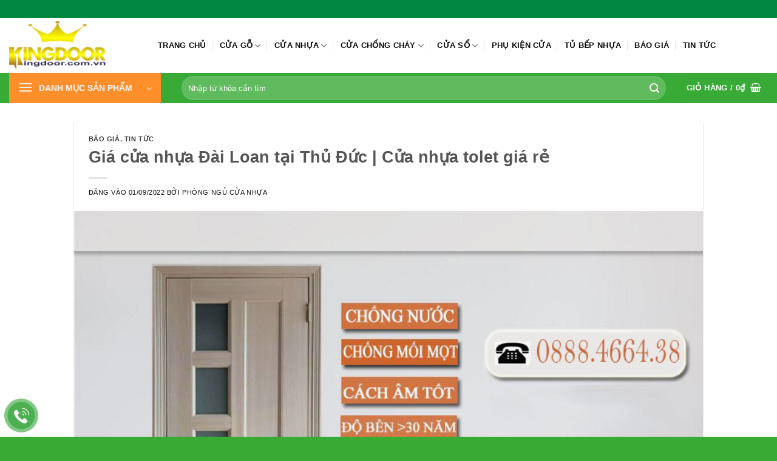

--- FILE ---
content_type: text/html; charset=UTF-8
request_url: https://cuanhuaphongngu.net/gia-cua-nhua-dai-loan-tai-thu-duc-cua-nhua-tolet-gia-re/
body_size: 24577
content:
<!DOCTYPE html><html lang="vi" class="loading-site no-js"><head><meta charset="UTF-8"><link rel="profile" href="http://gmpg.org/xfn/11"><link rel="pingback" href=""><script>(function(html){html.className = html.className.replace(/\bno-js\b/,'js')})(document.documentElement);</script><meta name='robots' content='index, follow, max-image-preview:large, max-snippet:-1, max-video-preview:-1'><style>img:is([sizes="auto" i],[sizes^="auto," i]){contain-intrinsic-size:3000px 1500px}</style><meta name="viewport" content="width=device-width, initial-scale=1"><title>Giá cửa nhựa Đài Loan tại Thủ Đức | Cửa nhựa tolet giá rẻ</title><meta name="description" content="Giá cửa nhựa Đài Loan tại Thủ Đức chỉ từ 1.800.000đ / 1 bộ ( gồm cánh + khung bao ) bạn đã có ngay bộ cửa nhựa cho nhà vệ sinh của mình"><link rel="canonical" href="https://cuanhuaphongngu.net/gia-cua-nhua-dai-loan-tai-thu-duc-cua-nhua-tolet-gia-re/"><meta property="og:locale" content="vi_VN"><meta property="og:type" content="article"><meta property="og:title" content="Giá cửa nhựa Đài Loan tại Thủ Đức | Cửa nhựa tolet giá rẻ"><meta property="og:description" content="Giá cửa nhựa Đài Loan tại Thủ Đức chỉ từ 1.800.000đ / 1 bộ ( gồm cánh + khung bao ) bạn đã có ngay bộ cửa nhựa cho nhà vệ sinh của mình"><meta property="og:url" content="https://cuanhuaphongngu.net/gia-cua-nhua-dai-loan-tai-thu-duc-cua-nhua-tolet-gia-re/"><meta property="og:site_name" content="Cửa Nhựa Phòng Ngủ Kingdoor"><meta property="article:published_time" content="2022-08-31T17:50:26+00:00"><meta property="og:image" content="https://cuanhuaphongngu.net/wp-content/uploads/2022/09/cua-nhua-Dai-Loan.jpg"><meta property="og:image:width" content="800"><meta property="og:image:height" content="600"><meta property="og:image:type" content="image/jpeg"><meta name="author" content="Phòng ngủ Cửa nhựa"><meta name="twitter:card" content="summary_large_image"><meta name="twitter:label1" content="Được viết bởi"><meta name="twitter:data1" content="Phòng ngủ Cửa nhựa"><meta name="twitter:label2" content="Ước tính thời gian đọc"><meta name="twitter:data2" content="8 phút"><script type="application/ld+json" class="yoast-schema-graph">{"@context":"https://schema.org","@graph":[{"@type":"Article","@id":"https://cuanhuaphongngu.net/gia-cua-nhua-dai-loan-tai-thu-duc-cua-nhua-tolet-gia-re/#article","isPartOf":{"@id":"https://cuanhuaphongngu.net/gia-cua-nhua-dai-loan-tai-thu-duc-cua-nhua-tolet-gia-re/"},"author":{"name":"Phòng ngủ Cửa nhựa","@id":"https://cuanhuaphongngu.net/#/schema/person/19a914f38b798d6b03df6d2af3f55c5f"},"headline":"Giá cửa nhựa Đài Loan tại Thủ Đức | Cửa nhựa tolet giá rẻ","datePublished":"2022-08-31T17:50:26+00:00","mainEntityOfPage":{"@id":"https://cuanhuaphongngu.net/gia-cua-nhua-dai-loan-tai-thu-duc-cua-nhua-tolet-gia-re/"},"wordCount":1242,"commentCount":0,"publisher":{"@id":"https://cuanhuaphongngu.net/#organization"},"image":{"@id":"https://cuanhuaphongngu.net/gia-cua-nhua-dai-loan-tai-thu-duc-cua-nhua-tolet-gia-re/#primaryimage"},"thumbnailUrl":"https://cuanhuaphongngu.net/wp-content/uploads/2022/09/cua-nhua-Dai-Loan.jpg","articleSection":["Báo giá","Tin tức"],"inLanguage":"vi","potentialAction":[{"@type":"CommentAction","name":"Comment","target":["https://cuanhuaphongngu.net/gia-cua-nhua-dai-loan-tai-thu-duc-cua-nhua-tolet-gia-re/#respond"]}]},{"@type":"WebPage","@id":"https://cuanhuaphongngu.net/gia-cua-nhua-dai-loan-tai-thu-duc-cua-nhua-tolet-gia-re/","url":"https://cuanhuaphongngu.net/gia-cua-nhua-dai-loan-tai-thu-duc-cua-nhua-tolet-gia-re/","name":"Giá cửa nhựa Đài Loan tại Thủ Đức | Cửa nhựa tolet giá rẻ","isPartOf":{"@id":"https://cuanhuaphongngu.net/#website"},"primaryImageOfPage":{"@id":"https://cuanhuaphongngu.net/gia-cua-nhua-dai-loan-tai-thu-duc-cua-nhua-tolet-gia-re/#primaryimage"},"image":{"@id":"https://cuanhuaphongngu.net/gia-cua-nhua-dai-loan-tai-thu-duc-cua-nhua-tolet-gia-re/#primaryimage"},"thumbnailUrl":"https://cuanhuaphongngu.net/wp-content/uploads/2022/09/cua-nhua-Dai-Loan.jpg","datePublished":"2022-08-31T17:50:26+00:00","description":"Giá cửa nhựa Đài Loan tại Thủ Đức chỉ từ 1.800.000đ / 1 bộ ( gồm cánh + khung bao ) bạn đã có ngay bộ cửa nhựa cho nhà vệ sinh của mình","breadcrumb":{"@id":"https://cuanhuaphongngu.net/gia-cua-nhua-dai-loan-tai-thu-duc-cua-nhua-tolet-gia-re/#breadcrumb"},"inLanguage":"vi","potentialAction":[{"@type":"ReadAction","target":["https://cuanhuaphongngu.net/gia-cua-nhua-dai-loan-tai-thu-duc-cua-nhua-tolet-gia-re/"]}]},{"@type":"ImageObject","inLanguage":"vi","@id":"https://cuanhuaphongngu.net/gia-cua-nhua-dai-loan-tai-thu-duc-cua-nhua-tolet-gia-re/#primaryimage","url":"https://cuanhuaphongngu.net/wp-content/uploads/2022/09/cua-nhua-Dai-Loan.jpg","contentUrl":"https://cuanhuaphongngu.net/wp-content/uploads/2022/09/cua-nhua-Dai-Loan.jpg","width":800,"height":600},{"@type":"BreadcrumbList","@id":"https://cuanhuaphongngu.net/gia-cua-nhua-dai-loan-tai-thu-duc-cua-nhua-tolet-gia-re/#breadcrumb","itemListElement":[{"@type":"ListItem","position":1,"name":"Trang chủ","item":"https://cuanhuaphongngu.net/"},{"@type":"ListItem","position":2,"name":"Giá cửa nhựa Đài Loan tại Thủ Đức | Cửa nhựa tolet giá rẻ"}]},{"@type":"WebSite","@id":"https://cuanhuaphongngu.net/#website","url":"https://cuanhuaphongngu.net/","name":"Cửa Nhựa Phòng Ngủ Kingdoor","description":"Nâng Cao Giá Trị Công Trình","publisher":{"@id":"https://cuanhuaphongngu.net/#organization"},"potentialAction":[{"@type":"SearchAction","target":{"@type":"EntryPoint","urlTemplate":"https://cuanhuaphongngu.net/?s={search_term_string}"},"query-input":{"@type":"PropertyValueSpecification","valueRequired":true,"valueName":"search_term_string"}}],"inLanguage":"vi"},{"@type":"Organization","@id":"https://cuanhuaphongngu.net/#organization","name":"Cửa Nhựa Phòng Ngủ Kingdoor","url":"https://cuanhuaphongngu.net/","logo":{"@type":"ImageObject","inLanguage":"vi","@id":"https://cuanhuaphongngu.net/#/schema/logo/image/","url":"https://cuanhuaphongngu.net/wp-content/uploads/2021/04/logo.png","contentUrl":"https://cuanhuaphongngu.net/wp-content/uploads/2021/04/logo.png","width":167,"height":84,"caption":"Cửa Nhựa Phòng Ngủ Kingdoor"},"image":{"@id":"https://cuanhuaphongngu.net/#/schema/logo/image/"}},{"@type":"Person","@id":"https://cuanhuaphongngu.net/#/schema/person/19a914f38b798d6b03df6d2af3f55c5f","name":"Phòng ngủ Cửa nhựa","sameAs":["https://cuanhuaphongngu.net/"],"url":"https://cuanhuaphongngu.net/author/kingdoor/"}]}</script><link rel='prefetch' href='https://cuanhuaphongngu.net/wp-content/themes/flatsome/assets/js/flatsome.js?ver=e2eddd6c228105dac048'><link rel='prefetch' href='https://cuanhuaphongngu.net/wp-content/themes/flatsome/assets/js/chunk.slider.js?ver=3.20.2'><link rel='prefetch' href='https://cuanhuaphongngu.net/wp-content/themes/flatsome/assets/js/chunk.popups.js?ver=3.20.2'><link rel='prefetch' href='https://cuanhuaphongngu.net/wp-content/themes/flatsome/assets/js/chunk.tooltips.js?ver=3.20.2'><link rel='prefetch' href='https://cuanhuaphongngu.net/wp-content/themes/flatsome/assets/js/woocommerce.js?ver=1c9be63d628ff7c3ff4c'><!-- <link rel='stylesheet' id='search-css-css' href='https://cuanhuaphongngu.net/wp-content/plugins/foxtool/link/search/foxsearch.css' type='text/css' media='all'> --><!-- <link rel='stylesheet' id='ftoc-css-css' href='https://cuanhuaphongngu.net/wp-content/plugins/foxtool/link/toc/foxtoc.css' type='text/css' media='all'> --><!-- <link rel='stylesheet' id='chat-css-css' href='https://cuanhuaphongngu.net/wp-content/plugins/foxtool/link/chat/foxchat.css' type='text/css' media='all'> --><!-- <link rel='stylesheet' id='kk-star-ratings-css' href='https://cuanhuaphongngu.net/wp-content/plugins/kk-star-ratings/src/core/public/css/kk-star-ratings.min.css' type='text/css' media='all'> -->
<link rel="stylesheet" type="text/css" href="//cuanhuaphongngu.net/wp-content/cache/wpfc-minified/1z5k24qe/64vb9.css" media="all"/><style id='woocommerce-inline-inline-css' type='text/css'>.woocommerce form .form-row .required{visibility:visible}</style><!-- <link rel='stylesheet' id='brands-styles-css' href='https://cuanhuaphongngu.net/wp-content/plugins/woocommerce/assets/css/brands.css' type='text/css' media='all'> --><!-- <link rel='stylesheet' id='flatsome-main-css' href='https://cuanhuaphongngu.net/wp-content/themes/flatsome/assets/css/flatsome.css' type='text/css' media='all'> -->
<link rel="stylesheet" type="text/css" href="//cuanhuaphongngu.net/wp-content/cache/wpfc-minified/30bbsv16/64vb9.css" media="all"/><style id='flatsome-main-inline-css' type='text/css'>@font-face{font-family:"fl-icons";font-display:block;src:url(https://cuanhuaphongngu.net/wp-content/themes/flatsome/assets/css/icons/fl-icons.eot?v=3.20.2);src:url(https://cuanhuaphongngu.net/wp-content/themes/flatsome/assets/css/icons/fl-icons.eot#iefix?v=3.20.2) format("embedded-opentype"),url(https://cuanhuaphongngu.net/wp-content/themes/flatsome/assets/css/icons/fl-icons.woff2?v=3.20.2) format("woff2"),url(https://cuanhuaphongngu.net/wp-content/themes/flatsome/assets/css/icons/fl-icons.ttf?v=3.20.2) format("truetype"),url(https://cuanhuaphongngu.net/wp-content/themes/flatsome/assets/css/icons/fl-icons.woff?v=3.20.2) format("woff"),url(https://cuanhuaphongngu.net/wp-content/themes/flatsome/assets/css/icons/fl-icons.svg?v=3.20.2#fl-icons) format("svg")}</style><!-- <link rel='stylesheet' id='flatsome-shop-css' href='https://cuanhuaphongngu.net/wp-content/themes/flatsome/assets/css/flatsome-shop.css' type='text/css' media='all'> -->
<link rel="stylesheet" type="text/css" href="//cuanhuaphongngu.net/wp-content/cache/wpfc-minified/7m59fuvo/64vb9.css" media="all"/><script src='//cuanhuaphongngu.net/wp-content/cache/wpfc-minified/fp7zwznh/64vb9.js' type="text/javascript"></script>
<!-- <script type="text/javascript" defer='defer' src="https://cuanhuaphongngu.net/wp-includes/js/jquery/jquery.min.js" id="jquery-core-js"></script> --><!-- <script type="text/javascript" async='async' src="https://cuanhuaphongngu.net/wp-content/plugins/foxtool/link/index.js" id="index-ft-js"></script> --><!-- <script type="text/javascript" async='async' src="https://cuanhuaphongngu.net/wp-content/plugins/woocommerce/assets/js/jquery-blockui/jquery.blockUI.min.js" id="jquery-blockui-js" data-wp-strategy="defer"></script> --><!-- <script type="text/javascript" async='async' src="https://cuanhuaphongngu.net/wp-content/plugins/woocommerce/assets/js/js-cookie/js.cookie.min.js" id="js-cookie-js" data-wp-strategy="defer"></script> --><script type="application/ld+json">{"@context": "https://schema.org/",
"@type": "CreativeWorkSeries","name": "Giá cửa nhựa Đài Loan tại Thủ Đức | Cửa nhựa tolet giá rẻ","aggregateRating": {"@type": "AggregateRating","ratingValue": "5","bestRating": "5","ratingCount": "2"
}}</script><meta name="ahrefs-site-verification" content="1869c0bf6f86a0663d4544dfeb22d1d7dac7264266847c64bc6ebde6b1afd5f8"><noscript><style>.woocommerce-product-gallery{opacity:1 !important}</style></noscript><link rel="icon" href="https://cuanhuaphongngu.net/wp-content/uploads/2022/03/cropped-apple-icon-152x152-1-32x32.png" sizes="32x32"><link rel="icon" href="https://cuanhuaphongngu.net/wp-content/uploads/2022/03/cropped-apple-icon-152x152-1-192x192.png" sizes="192x192"><link rel="apple-touch-icon" href="https://cuanhuaphongngu.net/wp-content/uploads/2022/03/cropped-apple-icon-152x152-1-180x180.png"><meta name="msapplication-TileImage" content="https://cuanhuaphongngu.net/wp-content/uploads/2022/03/cropped-apple-icon-152x152-1-270x270.png"><style id="custom-css" type="text/css">:root{--primary-color:#37ab35;--fs-color-primary:#37ab35;--fs-color-secondary:#ff8f2b;--fs-color-success:#627D47;--fs-color-alert:#b20000;--fs-color-base:#0a0a0a;--fs-experimental-link-color:#0a0a0a;--fs-experimental-link-color-hover:#02873e}.tooltipster-base{--tooltip-color:#fff;--tooltip-bg-color:#000}.off-canvas-right .mfp-content,.off-canvas-left .mfp-content{--drawer-width:300px}.off-canvas .mfp-content.off-canvas-cart{--drawer-width:360px}.container-width,.full-width .ubermenu-nav,.container,.row{max-width:1340px}.row.row-collapse{max-width:1310px}.row.row-small{max-width:1332.5px}.row.row-large{max-width:1370px}.header-main{height:90px}#logo img{max-height:90px}#logo{width:215px}#logo img{padding:5px 0}.header-bottom{min-height:50px}.header-top{min-height:30px}.transparent .header-main{height:90px}.transparent #logo img{max-height:90px}.has-transparent + .page-title:first-of-type,.has-transparent + #main > .page-title,.has-transparent + #main > div > .page-title,.has-transparent + #main .page-header-wrapper:first-of-type .page-title{padding-top:170px}.header.show-on-scroll,.stuck .header-main{height:70px!important}.stuck #logo img{max-height:70px!important}.search-form{width:80%}.header-bottom{background-color:#37ab35}.header-main .nav > li > a{line-height:16px}.stuck .header-main .nav > li > a{line-height:50px}.header-bottom-nav > li > a{line-height:16px}@media (max-width:549px){.header-main{height:70px}#logo img{max-height:70px}}.nav-dropdown{font-size:100%}.header-top{background-color:#02873e!important}body{font-size:100%}@media screen and (max-width:549px){body{font-size:100%}}body{font-family:Roboto,sans-serif}body{font-weight:400;font-style:normal}.nav > li > a{font-family:Roboto,sans-serif}.mobile-sidebar-levels-2 .nav > li > ul > li > a{font-family:Roboto,sans-serif}.nav > li > a,.mobile-sidebar-levels-2 .nav > li > ul > li > a{font-weight:700;font-style:normal}h1,h2,h3,h4,h5,h6,.heading-font,.off-canvas-center .nav-sidebar.nav-vertical > li > a{font-family:Roboto,sans-serif}h1,h2,h3,h4,h5,h6,.heading-font,.banner h1,.banner h2{font-weight:700;font-style:normal}.alt-font{font-family:Roboto,sans-serif}.alt-font{font-weight:400!important;font-style:normal!important}.breadcrumbs{text-transform:none}.header:not(.transparent) .header-nav-main.nav > li > a{color:#0a0a0a}.header:not(.transparent) .header-bottom-nav.nav > li > a{color:#ffffff}.has-equal-box-heights .box-image{padding-top:100%}@media screen and (min-width:550px){.products .box-vertical .box-image{min-width:247px!important;width:247px!important}}.absolute-footer,html{background-color:#38ab35}.header-vertical-menu__opener{background-color:#ff8f2b}.nav-vertical-fly-out > li + li{border-top-width:1px;border-top-style:solid}.section-title-normal{margin-bottom:20px;border-bottom:0;border-radius:5px}.section-title-normal b{display:none}.section-title b{background-color:white}.section-title-normal span{margin-right:15px;background:#37ab35;padding-bottom:0;border-bottom:0;margin-bottom:0;margin-top:-1px;font-size:17px;color:white!important;padding:13px;font-weight:normal}.section-title span{text-transform:uppercase}.hdevvn-show-cats{background:none !important}.hdevvn-show-cats{padding-left:0 !important;padding-right:0 !important}span.hdevvn-show-cats li{display:block;width:auto;float:left;margin:0 8px}span.hdevvn-show-cats li a{font-size:13px;color:black;text-transform:none;font-weight:400;margin-right:0!important;padding-left:0px}.section-title a{font-size:13px;margin-left:auto;color:#37ab35;margin-right:10px;font-weight:normal}.section-title-normal{border-top:3px solid #37ab35;background:#f2f2f2}.section-title-bold{border-bottom:2px solid #e55d12}.section-title-bold span{margin-bottom:-2px;border:none;padding:6px 10px 6px 0;font-size:17px;border-bottom:2px solid #37ab35;color:#37ab35}.cam-ket .icon-box h3{margin-bottom:0;text-transform:uppercase;font-size:16px;color:#db0006}.cam-ket .icon-box{background:#f3f3f3;border-radius:5px;padding:10px}.footer_hotline{width:100%;margin-top:20px;display:flex;align-items:center;justify-content:center}.footer_hotline > p:first-child{margin-left:0px}.footer_hotline p{border-radius:3px;background-color:#02873e;color:#ffffff;width:40%;height:45px;line-height:45px;text-align:center;font-size:14px;font-family:Roboto;margin:0px 3.5px}.footer_hotline p a{font-size:18px;color:#ffffff;font-weight:bold}.footer_hotline p a:hover{color:rgb(255 0 0)}body{font-family:"SanFranciscoDisplay-Regular",sans-serif}.nav > li > a{font-family:"SanFranciscoDisplay-Regular",sans-serif}h1,h2,h3,h4,h5,h6,.heading-font{font-family:"SanFranciscoDisplay-Regular",sans-serif}.alt-font{font-family:"SanFranciscoDisplay-Regular",sans-serif}p.name.product-title a{overflow:hidden;text-overflow:ellipsis;display:-webkit-box;-webkit-box-orient:vertical;-webkit-line-clamp:2;height:60px}.box{border:1px solid #ececec;padding:10px;background:white}#mega-menu-title{text-transform:uppercase;padding:12px 10px;font-size:17px;color:#fff}.header-vertical-menu__title{text-transform:uppercase}.header-main .searchform .button.icon{width:60px;height:40px}.header-search-form-wrapper input{height:40px;font-size:13px;box-shadow:none}b,strong{font-weight:normal}@media (max-width:549px){.hdevvn-show-cats{display:none}}.label-new.menu-item > a:after{content:"Mới"}.label-hot.menu-item > a:after{content:"Nổi bật"}.label-sale.menu-item > a:after{content:"Giảm giá"}.label-popular.menu-item > a:after{content:"Phổ biến"}</style><style id="kirki-inline-styles">@font-face{font-family:'Roboto';font-style:normal;font-weight:400;font-stretch:100%;font-display:swap;src:url(https://cuanhuaphongngu.net/wp-content/fonts/roboto/KFO7CnqEu92Fr1ME7kSn66aGLdTylUAMa3GUBGEe.woff2) format('woff2');unicode-range:U+0460-052F,U+1C80-1C8A,U+20B4,U+2DE0-2DFF,U+A640-A69F,U+FE2E-FE2F}@font-face{font-family:'Roboto';font-style:normal;font-weight:400;font-stretch:100%;font-display:swap;src:url(https://cuanhuaphongngu.net/wp-content/fonts/roboto/KFO7CnqEu92Fr1ME7kSn66aGLdTylUAMa3iUBGEe.woff2) format('woff2');unicode-range:U+0301,U+0400-045F,U+0490-0491,U+04B0-04B1,U+2116}@font-face{font-family:'Roboto';font-style:normal;font-weight:400;font-stretch:100%;font-display:swap;src:url(https://cuanhuaphongngu.net/wp-content/fonts/roboto/KFO7CnqEu92Fr1ME7kSn66aGLdTylUAMa3CUBGEe.woff2) format('woff2');unicode-range:U+1F00-1FFF}@font-face{font-family:'Roboto';font-style:normal;font-weight:400;font-stretch:100%;font-display:swap;src:url(https://cuanhuaphongngu.net/wp-content/fonts/roboto/KFO7CnqEu92Fr1ME7kSn66aGLdTylUAMa3-UBGEe.woff2) format('woff2');unicode-range:U+0370-0377,U+037A-037F,U+0384-038A,U+038C,U+038E-03A1,U+03A3-03FF}@font-face{font-family:'Roboto';font-style:normal;font-weight:400;font-stretch:100%;font-display:swap;src:url(https://cuanhuaphongngu.net/wp-content/fonts/roboto/KFO7CnqEu92Fr1ME7kSn66aGLdTylUAMawCUBGEe.woff2) format('woff2');unicode-range:U+0302-0303,U+0305,U+0307-0308,U+0310,U+0312,U+0315,U+031A,U+0326-0327,U+032C,U+032F-0330,U+0332-0333,U+0338,U+033A,U+0346,U+034D,U+0391-03A1,U+03A3-03A9,U+03B1-03C9,U+03D1,U+03D5-03D6,U+03F0-03F1,U+03F4-03F5,U+2016-2017,U+2034-2038,U+203C,U+2040,U+2043,U+2047,U+2050,U+2057,U+205F,U+2070-2071,U+2074-208E,U+2090-209C,U+20D0-20DC,U+20E1,U+20E5-20EF,U+2100-2112,U+2114-2115,U+2117-2121,U+2123-214F,U+2190,U+2192,U+2194-21AE,U+21B0-21E5,U+21F1-21F2,U+21F4-2211,U+2213-2214,U+2216-22FF,U+2308-230B,U+2310,U+2319,U+231C-2321,U+2336-237A,U+237C,U+2395,U+239B-23B7,U+23D0,U+23DC-23E1,U+2474-2475,U+25AF,U+25B3,U+25B7,U+25BD,U+25C1,U+25CA,U+25CC,U+25FB,U+266D-266F,U+27C0-27FF,U+2900-2AFF,U+2B0E-2B11,U+2B30-2B4C,U+2BFE,U+3030,U+FF5B,U+FF5D,U+1D400-1D7FF,U+1EE00-1EEFF}@font-face{font-family:'Roboto';font-style:normal;font-weight:400;font-stretch:100%;font-display:swap;src:url(https://cuanhuaphongngu.net/wp-content/fonts/roboto/KFO7CnqEu92Fr1ME7kSn66aGLdTylUAMaxKUBGEe.woff2) format('woff2');unicode-range:U+0001-000C,U+000E-001F,U+007F-009F,U+20DD-20E0,U+20E2-20E4,U+2150-218F,U+2190,U+2192,U+2194-2199,U+21AF,U+21E6-21F0,U+21F3,U+2218-2219,U+2299,U+22C4-22C6,U+2300-243F,U+2440-244A,U+2460-24FF,U+25A0-27BF,U+2800-28FF,U+2921-2922,U+2981,U+29BF,U+29EB,U+2B00-2BFF,U+4DC0-4DFF,U+FFF9-FFFB,U+10140-1018E,U+10190-1019C,U+101A0,U+101D0-101FD,U+102E0-102FB,U+10E60-10E7E,U+1D2C0-1D2D3,U+1D2E0-1D37F,U+1F000-1F0FF,U+1F100-1F1AD,U+1F1E6-1F1FF,U+1F30D-1F30F,U+1F315,U+1F31C,U+1F31E,U+1F320-1F32C,U+1F336,U+1F378,U+1F37D,U+1F382,U+1F393-1F39F,U+1F3A7-1F3A8,U+1F3AC-1F3AF,U+1F3C2,U+1F3C4-1F3C6,U+1F3CA-1F3CE,U+1F3D4-1F3E0,U+1F3ED,U+1F3F1-1F3F3,U+1F3F5-1F3F7,U+1F408,U+1F415,U+1F41F,U+1F426,U+1F43F,U+1F441-1F442,U+1F444,U+1F446-1F449,U+1F44C-1F44E,U+1F453,U+1F46A,U+1F47D,U+1F4A3,U+1F4B0,U+1F4B3,U+1F4B9,U+1F4BB,U+1F4BF,U+1F4C8-1F4CB,U+1F4D6,U+1F4DA,U+1F4DF,U+1F4E3-1F4E6,U+1F4EA-1F4ED,U+1F4F7,U+1F4F9-1F4FB,U+1F4FD-1F4FE,U+1F503,U+1F507-1F50B,U+1F50D,U+1F512-1F513,U+1F53E-1F54A,U+1F54F-1F5FA,U+1F610,U+1F650-1F67F,U+1F687,U+1F68D,U+1F691,U+1F694,U+1F698,U+1F6AD,U+1F6B2,U+1F6B9-1F6BA,U+1F6BC,U+1F6C6-1F6CF,U+1F6D3-1F6D7,U+1F6E0-1F6EA,U+1F6F0-1F6F3,U+1F6F7-1F6FC,U+1F700-1F7FF,U+1F800-1F80B,U+1F810-1F847,U+1F850-1F859,U+1F860-1F887,U+1F890-1F8AD,U+1F8B0-1F8BB,U+1F8C0-1F8C1,U+1F900-1F90B,U+1F93B,U+1F946,U+1F984,U+1F996,U+1F9E9,U+1FA00-1FA6F,U+1FA70-1FA7C,U+1FA80-1FA89,U+1FA8F-1FAC6,U+1FACE-1FADC,U+1FADF-1FAE9,U+1FAF0-1FAF8,U+1FB00-1FBFF}@font-face{font-family:'Roboto';font-style:normal;font-weight:400;font-stretch:100%;font-display:swap;src:url(https://cuanhuaphongngu.net/wp-content/fonts/roboto/KFO7CnqEu92Fr1ME7kSn66aGLdTylUAMa3OUBGEe.woff2) format('woff2');unicode-range:U+0102-0103,U+0110-0111,U+0128-0129,U+0168-0169,U+01A0-01A1,U+01AF-01B0,U+0300-0301,U+0303-0304,U+0308-0309,U+0323,U+0329,U+1EA0-1EF9,U+20AB}@font-face{font-family:'Roboto';font-style:normal;font-weight:400;font-stretch:100%;font-display:swap;src:url(https://cuanhuaphongngu.net/wp-content/fonts/roboto/KFO7CnqEu92Fr1ME7kSn66aGLdTylUAMa3KUBGEe.woff2) format('woff2');unicode-range:U+0100-02BA,U+02BD-02C5,U+02C7-02CC,U+02CE-02D7,U+02DD-02FF,U+0304,U+0308,U+0329,U+1D00-1DBF,U+1E00-1E9F,U+1EF2-1EFF,U+2020,U+20A0-20AB,U+20AD-20C0,U+2113,U+2C60-2C7F,U+A720-A7FF}@font-face{font-family:'Roboto';font-style:normal;font-weight:400;font-stretch:100%;font-display:swap;src:url(https://cuanhuaphongngu.net/wp-content/fonts/roboto/KFO7CnqEu92Fr1ME7kSn66aGLdTylUAMa3yUBA.woff2) format('woff2');unicode-range:U+0000-00FF,U+0131,U+0152-0153,U+02BB-02BC,U+02C6,U+02DA,U+02DC,U+0304,U+0308,U+0329,U+2000-206F,U+20AC,U+2122,U+2191,U+2193,U+2212,U+2215,U+FEFF,U+FFFD}@font-face{font-family:'Roboto';font-style:normal;font-weight:700;font-stretch:100%;font-display:swap;src:url(https://cuanhuaphongngu.net/wp-content/fonts/roboto/KFO7CnqEu92Fr1ME7kSn66aGLdTylUAMa3GUBGEe.woff2) format('woff2');unicode-range:U+0460-052F,U+1C80-1C8A,U+20B4,U+2DE0-2DFF,U+A640-A69F,U+FE2E-FE2F}@font-face{font-family:'Roboto';font-style:normal;font-weight:700;font-stretch:100%;font-display:swap;src:url(https://cuanhuaphongngu.net/wp-content/fonts/roboto/KFO7CnqEu92Fr1ME7kSn66aGLdTylUAMa3iUBGEe.woff2) format('woff2');unicode-range:U+0301,U+0400-045F,U+0490-0491,U+04B0-04B1,U+2116}@font-face{font-family:'Roboto';font-style:normal;font-weight:700;font-stretch:100%;font-display:swap;src:url(https://cuanhuaphongngu.net/wp-content/fonts/roboto/KFO7CnqEu92Fr1ME7kSn66aGLdTylUAMa3CUBGEe.woff2) format('woff2');unicode-range:U+1F00-1FFF}@font-face{font-family:'Roboto';font-style:normal;font-weight:700;font-stretch:100%;font-display:swap;src:url(https://cuanhuaphongngu.net/wp-content/fonts/roboto/KFO7CnqEu92Fr1ME7kSn66aGLdTylUAMa3-UBGEe.woff2) format('woff2');unicode-range:U+0370-0377,U+037A-037F,U+0384-038A,U+038C,U+038E-03A1,U+03A3-03FF}@font-face{font-family:'Roboto';font-style:normal;font-weight:700;font-stretch:100%;font-display:swap;src:url(https://cuanhuaphongngu.net/wp-content/fonts/roboto/KFO7CnqEu92Fr1ME7kSn66aGLdTylUAMawCUBGEe.woff2) format('woff2');unicode-range:U+0302-0303,U+0305,U+0307-0308,U+0310,U+0312,U+0315,U+031A,U+0326-0327,U+032C,U+032F-0330,U+0332-0333,U+0338,U+033A,U+0346,U+034D,U+0391-03A1,U+03A3-03A9,U+03B1-03C9,U+03D1,U+03D5-03D6,U+03F0-03F1,U+03F4-03F5,U+2016-2017,U+2034-2038,U+203C,U+2040,U+2043,U+2047,U+2050,U+2057,U+205F,U+2070-2071,U+2074-208E,U+2090-209C,U+20D0-20DC,U+20E1,U+20E5-20EF,U+2100-2112,U+2114-2115,U+2117-2121,U+2123-214F,U+2190,U+2192,U+2194-21AE,U+21B0-21E5,U+21F1-21F2,U+21F4-2211,U+2213-2214,U+2216-22FF,U+2308-230B,U+2310,U+2319,U+231C-2321,U+2336-237A,U+237C,U+2395,U+239B-23B7,U+23D0,U+23DC-23E1,U+2474-2475,U+25AF,U+25B3,U+25B7,U+25BD,U+25C1,U+25CA,U+25CC,U+25FB,U+266D-266F,U+27C0-27FF,U+2900-2AFF,U+2B0E-2B11,U+2B30-2B4C,U+2BFE,U+3030,U+FF5B,U+FF5D,U+1D400-1D7FF,U+1EE00-1EEFF}@font-face{font-family:'Roboto';font-style:normal;font-weight:700;font-stretch:100%;font-display:swap;src:url(https://cuanhuaphongngu.net/wp-content/fonts/roboto/KFO7CnqEu92Fr1ME7kSn66aGLdTylUAMaxKUBGEe.woff2) format('woff2');unicode-range:U+0001-000C,U+000E-001F,U+007F-009F,U+20DD-20E0,U+20E2-20E4,U+2150-218F,U+2190,U+2192,U+2194-2199,U+21AF,U+21E6-21F0,U+21F3,U+2218-2219,U+2299,U+22C4-22C6,U+2300-243F,U+2440-244A,U+2460-24FF,U+25A0-27BF,U+2800-28FF,U+2921-2922,U+2981,U+29BF,U+29EB,U+2B00-2BFF,U+4DC0-4DFF,U+FFF9-FFFB,U+10140-1018E,U+10190-1019C,U+101A0,U+101D0-101FD,U+102E0-102FB,U+10E60-10E7E,U+1D2C0-1D2D3,U+1D2E0-1D37F,U+1F000-1F0FF,U+1F100-1F1AD,U+1F1E6-1F1FF,U+1F30D-1F30F,U+1F315,U+1F31C,U+1F31E,U+1F320-1F32C,U+1F336,U+1F378,U+1F37D,U+1F382,U+1F393-1F39F,U+1F3A7-1F3A8,U+1F3AC-1F3AF,U+1F3C2,U+1F3C4-1F3C6,U+1F3CA-1F3CE,U+1F3D4-1F3E0,U+1F3ED,U+1F3F1-1F3F3,U+1F3F5-1F3F7,U+1F408,U+1F415,U+1F41F,U+1F426,U+1F43F,U+1F441-1F442,U+1F444,U+1F446-1F449,U+1F44C-1F44E,U+1F453,U+1F46A,U+1F47D,U+1F4A3,U+1F4B0,U+1F4B3,U+1F4B9,U+1F4BB,U+1F4BF,U+1F4C8-1F4CB,U+1F4D6,U+1F4DA,U+1F4DF,U+1F4E3-1F4E6,U+1F4EA-1F4ED,U+1F4F7,U+1F4F9-1F4FB,U+1F4FD-1F4FE,U+1F503,U+1F507-1F50B,U+1F50D,U+1F512-1F513,U+1F53E-1F54A,U+1F54F-1F5FA,U+1F610,U+1F650-1F67F,U+1F687,U+1F68D,U+1F691,U+1F694,U+1F698,U+1F6AD,U+1F6B2,U+1F6B9-1F6BA,U+1F6BC,U+1F6C6-1F6CF,U+1F6D3-1F6D7,U+1F6E0-1F6EA,U+1F6F0-1F6F3,U+1F6F7-1F6FC,U+1F700-1F7FF,U+1F800-1F80B,U+1F810-1F847,U+1F850-1F859,U+1F860-1F887,U+1F890-1F8AD,U+1F8B0-1F8BB,U+1F8C0-1F8C1,U+1F900-1F90B,U+1F93B,U+1F946,U+1F984,U+1F996,U+1F9E9,U+1FA00-1FA6F,U+1FA70-1FA7C,U+1FA80-1FA89,U+1FA8F-1FAC6,U+1FACE-1FADC,U+1FADF-1FAE9,U+1FAF0-1FAF8,U+1FB00-1FBFF}@font-face{font-family:'Roboto';font-style:normal;font-weight:700;font-stretch:100%;font-display:swap;src:url(https://cuanhuaphongngu.net/wp-content/fonts/roboto/KFO7CnqEu92Fr1ME7kSn66aGLdTylUAMa3OUBGEe.woff2) format('woff2');unicode-range:U+0102-0103,U+0110-0111,U+0128-0129,U+0168-0169,U+01A0-01A1,U+01AF-01B0,U+0300-0301,U+0303-0304,U+0308-0309,U+0323,U+0329,U+1EA0-1EF9,U+20AB}@font-face{font-family:'Roboto';font-style:normal;font-weight:700;font-stretch:100%;font-display:swap;src:url(https://cuanhuaphongngu.net/wp-content/fonts/roboto/KFO7CnqEu92Fr1ME7kSn66aGLdTylUAMa3KUBGEe.woff2) format('woff2');unicode-range:U+0100-02BA,U+02BD-02C5,U+02C7-02CC,U+02CE-02D7,U+02DD-02FF,U+0304,U+0308,U+0329,U+1D00-1DBF,U+1E00-1E9F,U+1EF2-1EFF,U+2020,U+20A0-20AB,U+20AD-20C0,U+2113,U+2C60-2C7F,U+A720-A7FF}@font-face{font-family:'Roboto';font-style:normal;font-weight:700;font-stretch:100%;font-display:swap;src:url(https://cuanhuaphongngu.net/wp-content/fonts/roboto/KFO7CnqEu92Fr1ME7kSn66aGLdTylUAMa3yUBA.woff2) format('woff2');unicode-range:U+0000-00FF,U+0131,U+0152-0153,U+02BB-02BC,U+02C6,U+02DA,U+02DC,U+0304,U+0308,U+0329,U+2000-206F,U+20AC,U+2122,U+2191,U+2193,U+2212,U+2215,U+FEFF,U+FFFD}</style></head><body class="wp-singular post-template-default single single-post postid-2481 single-format-standard wp-theme-flatsome wp-child-theme-cuanhuaphongngu theme-flatsome woocommerce-no-js lightbox nav-dropdown-has-arrow nav-dropdown-has-shadow nav-dropdown-has-border"><a class="skip-link screen-reader-text" href="#main">Bỏ qua nội dung</a><div id="wrapper"><header id="header" class="header has-sticky sticky-jump"><div class="header-wrapper"><div id="top-bar" class="header-top hide-for-sticky nav-dark"> <div class="flex-row container"> <div class="flex-col hide-for-medium flex-left"> <ul class="nav nav-left medium-nav-center nav-small nav-divided"> </ul> </div> <div class="flex-col hide-for-medium flex-center"> <ul class="nav nav-center nav-small nav-divided"> </ul> </div> <div class="flex-col hide-for-medium flex-right"> <ul class="nav top-bar-nav nav-right nav-small nav-divided"> </ul> </div> <div class="flex-col show-for-medium flex-grow"> <ul class="nav nav-center nav-small mobile-nav nav-divided"> <li class="html custom html_topbar_left"><strong class="uppercase">0xE3 0x85 0xA4</strong></li> </ul> </div> </div></div><div id="masthead" class="header-main hide-for-sticky"> <div class="header-inner flex-row container logo-left medium-logo-center" role="navigation">  <div id="logo" class="flex-col logo"> <a href="https://cuanhuaphongngu.net/" title="Cửa Nhựa Phòng Ngủ Kingdoor - Nâng Cao Giá Trị Công Trình" rel="home"><img width="167" height="84" src="https://cuanhuaphongngu.net/wp-content/uploads/2021/04/logo.png" class="header_logo header-logo" alt="Cửa Nhựa Phòng Ngủ Kingdoor"/><img width="167" height="84" src="https://cuanhuaphongngu.net/wp-content/uploads/2021/04/logo.png" class="header-logo-dark" alt="Cửa Nhựa Phòng Ngủ Kingdoor"/></a> </div>  <div class="flex-col show-for-medium flex-left"> <ul class="mobile-nav nav nav-left "> <li class="nav-icon has-icon"><a href="#" class="is-small" data-open="#main-menu" data-pos="left" data-bg="main-menu-overlay" role="button" aria-label="Menu" aria-controls="main-menu" aria-expanded="false" aria-haspopup="dialog" data-flatsome-role-button><i class="icon-menu" aria-hidden="true"></i></a></li> </ul> </div>  <div class="flex-col hide-for-medium flex-left flex-grow"> <ul class="header-nav header-nav-main nav nav-left nav-divided nav-uppercase" > <li id="menu-item-1089" class="menu-item menu-item-type-post_type menu-item-object-page menu-item-home menu-item-1089 menu-item-design-default"><a href="https://cuanhuaphongngu.net/" class="nav-top-link">Trang chủ</a></li><li id="menu-item-1024" class="menu-item menu-item-type-taxonomy menu-item-object-product_cat menu-item-has-children menu-item-1024 menu-item-design-default has-dropdown"><a href="https://cuanhuaphongngu.net/cua-go/" class="nav-top-link" aria-expanded="false" aria-haspopup="menu">Cửa gỗ<i class="icon-angle-down" aria-hidden="true"></i></a><ul class="sub-menu nav-dropdown nav-dropdown-simple"><li id="menu-item-1025" class="menu-item menu-item-type-taxonomy menu-item-object-product_cat menu-item-1025"><a href="https://cuanhuaphongngu.net/cua-go-cong-nghiep-hdf/">Cửa gỗ công nghiệp HDF</a></li><li id="menu-item-1026" class="menu-item menu-item-type-taxonomy menu-item-object-product_cat menu-item-1026"><a href="https://cuanhuaphongngu.net/cua-go-cong-nghiep-mdf-veneer/">Cửa gỗ công nghiệp MDF Veneer</a></li><li id="menu-item-1027" class="menu-item menu-item-type-taxonomy menu-item-object-product_cat menu-item-1027"><a href="https://cuanhuaphongngu.net/cua-go-mdf-laminate/">Cửa gỗ MDF Laminate</a></li><li id="menu-item-1028" class="menu-item menu-item-type-taxonomy menu-item-object-product_cat menu-item-1028"><a href="https://cuanhuaphongngu.net/cua-go-mdf-melamine/">Cửa gỗ MDF Melamine</a></li><li id="menu-item-1029" class="menu-item menu-item-type-taxonomy menu-item-object-product_cat menu-item-1029"><a href="https://cuanhuaphongngu.net/cua-go-mdf-phu-pvc/">Cửa gỗ MDF Phủ PVC</a></li><li id="menu-item-1030" class="menu-item menu-item-type-taxonomy menu-item-object-product_cat menu-item-1030"><a href="https://cuanhuaphongngu.net/cua-go-tu-nhien/">Cửa gỗ tự nhiên</a></li></ul></li><li id="menu-item-1031" class="menu-item menu-item-type-taxonomy menu-item-object-product_cat menu-item-has-children menu-item-1031 menu-item-design-default has-dropdown"><a href="https://cuanhuaphongngu.net/cua-nhua/" class="nav-top-link" aria-expanded="false" aria-haspopup="menu">Cửa nhựa<i class="icon-angle-down" aria-hidden="true"></i></a><ul class="sub-menu nav-dropdown nav-dropdown-simple"><li id="menu-item-1032" class="menu-item menu-item-type-taxonomy menu-item-object-product_cat menu-item-1032"><a href="https://cuanhuaphongngu.net/cua-nhua-abs-han-quoc/">Cửa nhựa ABS Hàn Quốc</a></li><li id="menu-item-1033" class="menu-item menu-item-type-taxonomy menu-item-object-product_cat menu-item-1033"><a href="https://cuanhuaphongngu.net/cua-nhua-dai-loan/">Cửa nhựa Đài Loan</a></li><li id="menu-item-1034" class="menu-item menu-item-type-taxonomy menu-item-object-product_cat menu-item-1034"><a href="https://cuanhuaphongngu.net/cua-nhua-go-composite/">Cửa nhựa gỗ Composite</a></li><li id="menu-item-1035" class="menu-item menu-item-type-taxonomy menu-item-object-product_cat menu-item-1035"><a href="https://cuanhuaphongngu.net/cua-nhua-go-sungyu/">Cửa nhựa gỗ sungyu</a></li></ul></li><li id="menu-item-1036" class="menu-item menu-item-type-taxonomy menu-item-object-product_cat menu-item-has-children menu-item-1036 menu-item-design-default has-dropdown"><a href="https://cuanhuaphongngu.net/cua-chong-chay/" class="nav-top-link" aria-expanded="false" aria-haspopup="menu">Cửa chống cháy<i class="icon-angle-down" aria-hidden="true"></i></a><ul class="sub-menu nav-dropdown nav-dropdown-simple"><li id="menu-item-1037" class="menu-item menu-item-type-taxonomy menu-item-object-product_cat menu-item-1037"><a href="https://cuanhuaphongngu.net/cua-go-chong-chay/">Cửa gỗ chống cháy</a></li><li id="menu-item-1038" class="menu-item menu-item-type-taxonomy menu-item-object-product_cat menu-item-1038"><a href="https://cuanhuaphongngu.net/cua-thep-chong-chay/">Cửa thép chống cháy</a></li></ul></li><li id="menu-item-1039" class="menu-item menu-item-type-taxonomy menu-item-object-product_cat menu-item-has-children menu-item-1039 menu-item-design-default has-dropdown"><a href="https://cuanhuaphongngu.net/cua-so/" class="nav-top-link" aria-expanded="false" aria-haspopup="menu">Cửa sổ<i class="icon-angle-down" aria-hidden="true"></i></a><ul class="sub-menu nav-dropdown nav-dropdown-simple"><li id="menu-item-1040" class="menu-item menu-item-type-taxonomy menu-item-object-product_cat menu-item-1040"><a href="https://cuanhuaphongngu.net/cua-nhom-xingfa-cao-cap/">Cửa nhôm xingfa cao cấp</a></li><li id="menu-item-1041" class="menu-item menu-item-type-taxonomy menu-item-object-product_cat menu-item-1041"><a href="https://cuanhuaphongngu.net/cua-nhua-loi-thep-upvc/">Cửa nhựa lõi thép (Upvc)</a></li></ul></li><li id="menu-item-1085" class="menu-item menu-item-type-taxonomy menu-item-object-product_cat menu-item-1085 menu-item-design-default"><a href="https://cuanhuaphongngu.net/phu-kien-cua/" class="nav-top-link">Phụ kiện cửa</a></li><li id="menu-item-1086" class="menu-item menu-item-type-taxonomy menu-item-object-product_cat menu-item-1086 menu-item-design-default"><a href="https://cuanhuaphongngu.net/tu-bep-nhua/" class="nav-top-link">Tủ bếp nhựa</a></li><li id="menu-item-1094" class="menu-item menu-item-type-taxonomy menu-item-object-category current-post-ancestor current-menu-parent current-post-parent menu-item-1094 active menu-item-design-default"><a href="https://cuanhuaphongngu.net/bao-gia/" class="nav-top-link">Báo giá</a></li><li id="menu-item-1095" class="menu-item menu-item-type-taxonomy menu-item-object-category current-post-ancestor current-menu-parent current-post-parent menu-item-1095 active menu-item-design-default"><a href="https://cuanhuaphongngu.net/tin-tuc/" class="nav-top-link">Tin tức</a></li> </ul> </div>  <div class="flex-col hide-for-medium flex-right"> <ul class="header-nav header-nav-main nav nav-right nav-divided nav-uppercase"> </ul> </div>  <div class="flex-col show-for-medium flex-right"> <ul class="mobile-nav nav nav-right "> <li class="cart-item has-icon"><div class="header-button"><a href="https://cuanhuaphongngu.net/gio-hang/" class="header-cart-link nav-top-link icon primary button circle is-small off-canvas-toggle" title="Giỏ hàng" aria-label="Xem giỏ hàng" aria-expanded="false" aria-haspopup="dialog" role="button" data-open="#cart-popup" data-class="off-canvas-cart" data-pos="right" aria-controls="cart-popup" data-flatsome-role-button> <i class="icon-shopping-basket" aria-hidden="true" data-icon-label="0"></i> </a></div>  <div id="cart-popup" class="mfp-hide"> <div class="cart-popup-inner inner-padding cart-popup-inner--sticky"> <div class="cart-popup-title text-center"> <span class="heading-font uppercase">Giỏ hàng</span> <div class="is-divider"></div> </div> <div class="widget_shopping_cart"> <div class="widget_shopping_cart_content"> <div class="ux-mini-cart-empty flex flex-row-col text-center pt pb"><div class="ux-mini-cart-empty-icon"><svg aria-hidden="true" xmlns="http://www.w3.org/2000/svg" viewBox="0 0 17 19" style="opacity:.1;height:80px;"><path d="M8.5 0C6.7 0 5.3 1.2 5.3 2.7v2H2.1c-.3 0-.6.3-.7.7L0 18.2c0 .4.2.8.6.8h15.7c.4 0 .7-.3.7-.7v-.1L15.6 5.4c0-.3-.3-.6-.7-.6h-3.2v-2c0-1.6-1.4-2.8-3.2-2.8zM6.7 2.7c0-.8.8-1.4 1.8-1.4s1.8.6 1.8 1.4v2H6.7v-2zm7.5 3.4 1.3 11.5h-14L2.8 6.1h2.5v1.4c0 .4.3.7.7.7.4 0 .7-.3.7-.7V6.1h3.5v1.4c0 .4.3.7.7.7s.7-.3.7-.7V6.1h2.6z" fill-rule="evenodd" clip-rule="evenodd" fill="currentColor"></path></svg></div><p class="woocommerce-mini-cart__empty-message empty">Chưa có sản phẩm trong giỏ hàng.</p><p class="return-to-shop"><a class="button primary wc-backward" href="https://cuanhuaphongngu.net/san-pham/">Quay trở lại cửa hàng</a></p></div> </div> </div> </div> </div></li> </ul> </div> </div> <div class="container"><div class="top-divider full-width"></div></div> </div><div id="wide-nav" class="header-bottom wide-nav nav-dark hide-for-medium"> <div class="flex-row container"> <div class="flex-col hide-for-medium flex-left"> <ul class="nav header-nav header-bottom-nav nav-left nav-divided nav-uppercase"> <li class="header-vertical-menu"><div class="header-vertical-menu__opener dark" tabindex="0" role="button" aria-expanded="false" aria-haspopup="menu" data-flatsome-role-button><span class="header-vertical-menu__icon"><i class="icon-menu" aria-hidden="true"></i></span><span class="header-vertical-menu__title">Danh mục sản phẩm</span><i class="icon-angle-down" aria-hidden="true"></i></div><div class="header-vertical-menu__fly-out has-shadow"><div class="menu-danh-muc-san-pham-container"><ul id="menu-danh-muc-san-pham" class="ux-nav-vertical-menu nav-vertical-fly-out"><li id="menu-item-963" class="menu-item menu-item-type-taxonomy menu-item-object-product_cat menu-item-has-children menu-item-963 menu-item-design-default has-dropdown"><a href="https://cuanhuaphongngu.net/cua-go/" class="nav-top-link" aria-expanded="false" aria-haspopup="menu">Cửa gỗ<i class="icon-angle-down" aria-hidden="true"></i></a><ul class="sub-menu nav-dropdown nav-dropdown-simple"><li id="menu-item-964" class="menu-item menu-item-type-taxonomy menu-item-object-product_cat menu-item-964"><a href="https://cuanhuaphongngu.net/cua-go-cong-nghiep-hdf/">Cửa gỗ công nghiệp HDF</a></li><li id="menu-item-965" class="menu-item menu-item-type-taxonomy menu-item-object-product_cat menu-item-965"><a href="https://cuanhuaphongngu.net/cua-go-cong-nghiep-hdf-veneer/">Cửa gỗ công nghiệp HDF Veneer</a></li><li id="menu-item-966" class="menu-item menu-item-type-taxonomy menu-item-object-product_cat menu-item-966"><a href="https://cuanhuaphongngu.net/cua-go-cong-nghiep-mdf-veneer/">Cửa gỗ công nghiệp MDF Veneer</a></li><li id="menu-item-967" class="menu-item menu-item-type-taxonomy menu-item-object-product_cat menu-item-967"><a href="https://cuanhuaphongngu.net/cua-go-mdf-laminate/">Cửa gỗ MDF Laminate</a></li><li id="menu-item-968" class="menu-item menu-item-type-taxonomy menu-item-object-product_cat menu-item-968"><a href="https://cuanhuaphongngu.net/cua-go-mdf-melamine/">Cửa gỗ MDF Melamine</a></li><li id="menu-item-969" class="menu-item menu-item-type-taxonomy menu-item-object-product_cat menu-item-969"><a href="https://cuanhuaphongngu.net/cua-go-mdf-phu-pvc/">Cửa gỗ MDF Phủ PVC</a></li><li id="menu-item-970" class="menu-item menu-item-type-taxonomy menu-item-object-product_cat menu-item-970"><a href="https://cuanhuaphongngu.net/cua-go-tu-nhien/">Cửa gỗ tự nhiên</a></li></ul></li><li id="menu-item-7194" class="menu-item menu-item-type-taxonomy menu-item-object-product_cat menu-item-7194 menu-item-design-default"><a href="https://cuanhuaphongngu.net/cua-go-carbon/" class="nav-top-link">CỬA GỖ CARBON</a></li><li id="menu-item-7182" class="menu-item menu-item-type-taxonomy menu-item-object-product_cat menu-item-has-children menu-item-7182 menu-item-design-default has-dropdown"><a href="https://cuanhuaphongngu.net/cua-thep-van-go/" class="nav-top-link" aria-expanded="false" aria-haspopup="menu">CỬA THÉP VÂN GỖ<i class="icon-angle-down" aria-hidden="true"></i></a><ul class="sub-menu nav-dropdown nav-dropdown-simple"><li id="menu-item-7185" class="menu-item menu-item-type-taxonomy menu-item-object-product_cat menu-item-7185"><a href="https://cuanhuaphongngu.net/cua-thep-van-go-1-canh/">Cửa thép vân gỗ 1 cánh</a></li><li id="menu-item-7187" class="menu-item menu-item-type-taxonomy menu-item-object-product_cat menu-item-7187"><a href="https://cuanhuaphongngu.net/cua-thep-van-go-2-canh-lech/">Cửa thép vân gỗ 2 cánh lệch</a></li><li id="menu-item-7186" class="menu-item menu-item-type-taxonomy menu-item-object-product_cat menu-item-7186"><a href="https://cuanhuaphongngu.net/cua-thep-van-go-2-canh-deu/">Cửa thép vân gỗ 2 cánh đều</a></li><li id="menu-item-7189" class="menu-item menu-item-type-taxonomy menu-item-object-product_cat menu-item-7189"><a href="https://cuanhuaphongngu.net/cua-thep-van-go-4-canh-lech/">Cửa thép vân gỗ 4 cánh lệch</a></li><li id="menu-item-7188" class="menu-item menu-item-type-taxonomy menu-item-object-product_cat menu-item-7188"><a href="https://cuanhuaphongngu.net/cua-thep-van-go-4-canh-deu/">Cửa thép vân gỗ 4 cánh đều</a></li><li id="menu-item-7191" class="menu-item menu-item-type-taxonomy menu-item-object-product_cat menu-item-7191"><a href="https://cuanhuaphongngu.net/cua-thep-van-go-luxury/">Cửa thép vân gỗ Luxury</a></li><li id="menu-item-7190" class="menu-item menu-item-type-taxonomy menu-item-object-product_cat menu-item-7190"><a href="https://cuanhuaphongngu.net/cua-thep-van-go-dulexe/">Cửa thép vân gỗ Dulexe</a></li><li id="menu-item-7192" class="menu-item menu-item-type-taxonomy menu-item-object-product_cat menu-item-7192"><a href="https://cuanhuaphongngu.net/cua-thep-van-go-vach-kinh-thuy-luc/">Cửa thép vân gỗ vách kính thủy lực</a></li><li id="menu-item-7183" class="menu-item menu-item-type-taxonomy menu-item-object-product_cat menu-item-7183"><a href="https://cuanhuaphongngu.net/cua-so-thep-van-go/">Cửa sổ thép vân gỗ</a></li><li id="menu-item-7184" class="menu-item menu-item-type-taxonomy menu-item-object-product_cat menu-item-7184"><a href="https://cuanhuaphongngu.net/cua-thep-son-5d-classic/">Cửa thép sơn 5D Classic</a></li></ul></li><li id="menu-item-960" class="menu-item menu-item-type-taxonomy menu-item-object-product_cat menu-item-has-children menu-item-960 menu-item-design-default has-dropdown"><a href="https://cuanhuaphongngu.net/cua-chong-chay/" class="nav-top-link" aria-expanded="false" aria-haspopup="menu">Cửa chống cháy<i class="icon-angle-down" aria-hidden="true"></i></a><ul class="sub-menu nav-dropdown nav-dropdown-simple"><li id="menu-item-961" class="menu-item menu-item-type-taxonomy menu-item-object-product_cat menu-item-961"><a href="https://cuanhuaphongngu.net/cua-go-chong-chay/">Cửa gỗ chống cháy</a></li><li id="menu-item-962" class="menu-item menu-item-type-taxonomy menu-item-object-product_cat menu-item-962"><a href="https://cuanhuaphongngu.net/cua-thep-chong-chay/">Cửa thép chống cháy</a></li></ul></li><li id="menu-item-971" class="menu-item menu-item-type-taxonomy menu-item-object-product_cat menu-item-has-children menu-item-971 menu-item-design-default has-dropdown"><a href="https://cuanhuaphongngu.net/cua-nhua/" class="nav-top-link" aria-expanded="false" aria-haspopup="menu">Cửa nhựa<i class="icon-angle-down" aria-hidden="true"></i></a><ul class="sub-menu nav-dropdown nav-dropdown-simple"><li id="menu-item-972" class="menu-item menu-item-type-taxonomy menu-item-object-product_cat menu-item-972"><a href="https://cuanhuaphongngu.net/cua-nhua-abs-han-quoc/">Cửa nhựa ABS Hàn Quốc</a></li><li id="menu-item-973" class="menu-item menu-item-type-taxonomy menu-item-object-product_cat menu-item-973"><a href="https://cuanhuaphongngu.net/cua-nhua-dai-loan/">Cửa nhựa Đài Loan</a></li><li id="menu-item-974" class="menu-item menu-item-type-taxonomy menu-item-object-product_cat menu-item-974"><a href="https://cuanhuaphongngu.net/cua-nhua-go-composite/">Cửa nhựa gỗ Composite</a></li><li id="menu-item-975" class="menu-item menu-item-type-taxonomy menu-item-object-product_cat menu-item-975"><a href="https://cuanhuaphongngu.net/cua-nhua-go-sungyu/">Cửa nhựa gỗ sungyu</a></li></ul></li><li id="menu-item-976" class="menu-item menu-item-type-taxonomy menu-item-object-product_cat menu-item-has-children menu-item-976 menu-item-design-default has-dropdown"><a href="https://cuanhuaphongngu.net/cua-so/" class="nav-top-link" aria-expanded="false" aria-haspopup="menu">Cửa sổ<i class="icon-angle-down" aria-hidden="true"></i></a><ul class="sub-menu nav-dropdown nav-dropdown-simple"><li id="menu-item-977" class="menu-item menu-item-type-taxonomy menu-item-object-product_cat menu-item-977"><a href="https://cuanhuaphongngu.net/cua-nhom-xingfa-cao-cap/">Cửa nhôm xingfa cao cấp</a></li><li id="menu-item-978" class="menu-item menu-item-type-taxonomy menu-item-object-product_cat menu-item-978"><a href="https://cuanhuaphongngu.net/cua-nhua-loi-thep-upvc/">Cửa nhựa lõi thép (Upvc)</a></li></ul></li><li id="menu-item-980" class="menu-item menu-item-type-taxonomy menu-item-object-product_cat menu-item-980 menu-item-design-default"><a href="https://cuanhuaphongngu.net/phu-kien-cua/" class="nav-top-link">Phụ kiện cửa</a></li><li id="menu-item-7275" class="menu-item menu-item-type-taxonomy menu-item-object-category current-post-ancestor current-menu-parent current-post-parent menu-item-7275 active menu-item-design-default"><a href="https://cuanhuaphongngu.net/tin-tuc/" class="nav-top-link">Tin tức</a></li><li id="menu-item-7274" class="menu-item menu-item-type-post_type menu-item-object-page menu-item-7274 menu-item-design-default"><a href="https://cuanhuaphongngu.net/thuoc-lo-ban/" class="nav-top-link">Thước lỗ ban</a></li></ul></div></div></li> </ul> </div> <div class="flex-col hide-for-medium flex-right flex-grow"> <ul class="nav header-nav header-bottom-nav nav-right nav-divided nav-uppercase"> <li class="header-search-form search-form html relative has-icon"><div class="header-search-form-wrapper"><div class="searchform-wrapper ux-search-box relative form-flat is-normal"><form role="search" method="get" class="searchform" action="https://cuanhuaphongngu.net/"><div class="flex-row relative"><div class="flex-col flex-grow"><label class="screen-reader-text" for="woocommerce-product-search-field-0">Tìm kiếm:</label><input type="search" id="woocommerce-product-search-field-0" class="search-field mb-0" placeholder="Nhập từ khóa cần tìm" value="" name="s"><input type="hidden" name="post_type" value="product"></div><div class="flex-col"><button type="submit" value="Tìm kiếm" class="ux-search-submit submit-button secondary button icon mb-0" aria-label="Gửi"><i class="icon-search" aria-hidden="true"></i></button></div></div><div class="live-search-results text-left z-top"></div></form></div></div></li><li class="cart-item has-icon has-dropdown"><div class="header-button"><a href="https://cuanhuaphongngu.net/gio-hang/" class="header-cart-link nav-top-link icon primary button circle is-small" title="Giỏ hàng" aria-label="Xem giỏ hàng" aria-expanded="false" aria-haspopup="true" role="button" data-flatsome-role-button><span class="header-cart-title"> Giỏ hàng / <span class="cart-price"><span class="woocommerce-Price-amount amount"><bdi>0<span class="woocommerce-Price-currencySymbol">&#8363;</span></bdi></span></span> </span> <i class="icon-shopping-basket" aria-hidden="true" data-icon-label="0"></i> </a></div> <ul class="nav-dropdown nav-dropdown-simple"> <li class="html widget_shopping_cart"> <div class="widget_shopping_cart_content"> <div class="ux-mini-cart-empty flex flex-row-col text-center pt pb"><div class="ux-mini-cart-empty-icon"><svg aria-hidden="true" xmlns="http://www.w3.org/2000/svg" viewBox="0 0 17 19" style="opacity:.1;height:80px;"><path d="M8.5 0C6.7 0 5.3 1.2 5.3 2.7v2H2.1c-.3 0-.6.3-.7.7L0 18.2c0 .4.2.8.6.8h15.7c.4 0 .7-.3.7-.7v-.1L15.6 5.4c0-.3-.3-.6-.7-.6h-3.2v-2c0-1.6-1.4-2.8-3.2-2.8zM6.7 2.7c0-.8.8-1.4 1.8-1.4s1.8.6 1.8 1.4v2H6.7v-2zm7.5 3.4 1.3 11.5h-14L2.8 6.1h2.5v1.4c0 .4.3.7.7.7.4 0 .7-.3.7-.7V6.1h3.5v1.4c0 .4.3.7.7.7s.7-.3.7-.7V6.1h2.6z" fill-rule="evenodd" clip-rule="evenodd" fill="currentColor"></path></svg></div><p class="woocommerce-mini-cart__empty-message empty">Chưa có sản phẩm trong giỏ hàng.</p><p class="return-to-shop"><a class="button primary wc-backward" href="https://cuanhuaphongngu.net/san-pham/">Quay trở lại cửa hàng</a></p></div> </div> </li> </ul></li> </ul> </div> </div></div><div class="header-bg-container fill"><div class="header-bg-image fill"></div><div class="header-bg-color fill"></div></div></div></header><main id="main" class=""><div id="content" class="blog-wrapper blog-single page-wrapper"><div class="row align-center"><div class="large-10 col"><article id="post-2481" class="post-2481 post type-post status-publish format-standard has-post-thumbnail hentry category-bao-gia category-tin-tuc"><div class="article-inner has-shadow box-shadow-1 box-shadow-2-hover"><header class="entry-header"><div class="entry-header-text entry-header-text-top text-left"><h6 class="entry-category is-xsmall"><a href="https://cuanhuaphongngu.net/bao-gia/" rel="category tag">Báo giá</a>, <a href="https://cuanhuaphongngu.net/tin-tuc/" rel="category tag">Tin tức</a></h6><h1 class="entry-title">Giá cửa nhựa Đài Loan tại Thủ Đức | Cửa nhựa tolet giá rẻ</h1><div class="entry-divider is-divider small"></div><div class="entry-meta uppercase is-xsmall"><span class="posted-on">Đăng vào <a href="https://cuanhuaphongngu.net/gia-cua-nhua-dai-loan-tai-thu-duc-cua-nhua-tolet-gia-re/" rel="bookmark"><time class="entry-date published updated" datetime="2022-09-01T00:50:26+07:00">01/09/2022</time></a></span> <span class="byline">bởi <span class="meta-author vcard"><a class="url fn n" href="https://cuanhuaphongngu.net/author/kingdoor/">Phòng ngủ Cửa nhựa</a></span></span></div></div><div class="entry-image relative"><a href="https://cuanhuaphongngu.net/gia-cua-nhua-dai-loan-tai-thu-duc-cua-nhua-tolet-gia-re/"> <img width="800" height="600" src="https://cuanhuaphongngu.net/wp-content/uploads/2022/09/cua-nhua-Dai-Loan.jpg" class="attachment-large size-large wp-post-image" alt="" decoding="async" fetchpriority="high" srcset="https://cuanhuaphongngu.net/wp-content/uploads/2022/09/cua-nhua-Dai-Loan.jpg 800w, https://cuanhuaphongngu.net/wp-content/uploads/2022/09/cua-nhua-Dai-Loan-510x383.jpg 510w" sizes="(max-width: 800px) 100vw, 800px"></a></div></header><div class="entry-content single-page"><div class="kk-star-ratings kksr-auto kksr-align-left kksr-valign-top" data-payload='{&quot;align&quot;:&quot;left&quot;,&quot;id&quot;:&quot;2481&quot;,&quot;slug&quot;:&quot;default&quot;,&quot;valign&quot;:&quot;top&quot;,&quot;ignore&quot;:&quot;&quot;,&quot;reference&quot;:&quot;auto&quot;,&quot;class&quot;:&quot;&quot;,&quot;count&quot;:&quot;2&quot;,&quot;legendonly&quot;:&quot;&quot;,&quot;readonly&quot;:&quot;&quot;,&quot;score&quot;:&quot;5&quot;,&quot;starsonly&quot;:&quot;&quot;,&quot;best&quot;:&quot;5&quot;,&quot;gap&quot;:&quot;5&quot;,&quot;greet&quot;:&quot;Giúp mình đánh giá 5 sao nhé post&quot;,&quot;legend&quot;:&quot;5\/5 - (2 bình chọn)&quot;,&quot;size&quot;:&quot;24&quot;,&quot;title&quot;:&quot;Giá cửa nhựa Đài Loan tại Thủ Đức | Cửa nhựa tolet giá rẻ&quot;,&quot;width&quot;:&quot;142.5&quot;,&quot;_legend&quot;:&quot;{score}\/{best} - ({count} {votes})&quot;,&quot;font_factor&quot;:&quot;1.25&quot;}'> <div class="kksr-stars"> <div class="kksr-stars-inactive"> <div class="kksr-star" data-star="1" style="padding-right: 5px"> <div class="kksr-icon" style="width: 24px; height: 24px;"></div> </div> <div class="kksr-star" data-star="2" style="padding-right: 5px"> <div class="kksr-icon" style="width: 24px; height: 24px;"></div> </div> <div class="kksr-star" data-star="3" style="padding-right: 5px"> <div class="kksr-icon" style="width: 24px; height: 24px;"></div> </div> <div class="kksr-star" data-star="4" style="padding-right: 5px"> <div class="kksr-icon" style="width: 24px; height: 24px;"></div> </div> <div class="kksr-star" data-star="5" style="padding-right: 5px"> <div class="kksr-icon" style="width: 24px; height: 24px;"></div> </div> </div> <div class="kksr-stars-active" style="width: 142.5px;"> <div class="kksr-star" style="padding-right: 5px"> <div class="kksr-icon" style="width: 24px; height: 24px;"></div> </div> <div class="kksr-star" style="padding-right: 5px"> <div class="kksr-icon" style="width: 24px; height: 24px;"></div> </div> <div class="kksr-star" style="padding-right: 5px"> <div class="kksr-icon" style="width: 24px; height: 24px;"></div> </div> <div class="kksr-star" style="padding-right: 5px"> <div class="kksr-icon" style="width: 24px; height: 24px;"></div> </div> <div class="kksr-star" style="padding-right: 5px"> <div class="kksr-icon" style="width: 24px; height: 24px;"></div> </div> </div></div> <div class="kksr-legend" style="font-size: 19.2px;"> 5/5 - (2 bình chọn) </div> </div><div class="ft-toc-placeholder" data-h="h2, h3, h4, h5, h6" data-on="on" ><div class="ft-toc-main "><div class="ft-toc-close" onclick="tocclose();" style="display:none"><svg width="100%" height="100%" viewBox="0 0 100 100" version="1.1" xmlns="http://www.w3.org/2000/svg" xmlns:xlink="http://www.w3.org/1999/xlink" xml:space="preserve" xmlns:serif="http://www.serif.com/" style="fill-rule:evenodd;clip-rule:evenodd;stroke-linejoin:round;stroke-miterlimit:2"><path d="M88.96,62.672l-38.96,19.477l-38.96,-19.477l-0,-44.821l38.967,19.494l38.953,-19.494l0,44.821Zm-70.163,-32.02l-0.081,28.051l31.231,13.893l26.676,-12.541l-57.826,-29.403Zm31.21,6.693l38.83,19.327l-31.632,-22.929l-7.198,3.602Z"/></svg></div><div class="ft-toc-tit"><span class="ft-toc-tit-sp"><span class="ft-toc-tit-svg"><svg width="100%" height="100%" viewBox="0 0 100 100" version="1.1" xmlns="http://www.w3.org/2000/svg" xmlns:xlink="http://www.w3.org/1999/xlink" xml:space="preserve" xmlns:serif="http://www.serif.com/" style="fill-rule:evenodd;clip-rule:evenodd;stroke-linejoin:round;stroke-miterlimit:2"><path d="M88.96,62.672l-38.96,19.477l-38.96,-19.477l-0,-44.821l38.967,19.494l38.953,-19.494l0,44.821Zm-70.163,-32.02l-0.081,28.051l31.231,13.893l26.676,-12.541l-57.826,-29.403Zm31.21,6.693l38.83,19.327l-31.632,-22.929l-7.198,3.602Z"/></svg></span><span class="ft-toc-close2" onclick="tocclose();"><svg xmlns="http://www.w3.org/2000/svg" width="100%" height="100%" viewBox="0 0 1024 1024"><path fill="currentColor" d="M195.2 195.2a64 64 0 0 1 90.496 0L512 421.504L738.304 195.2a64 64 0 0 1 90.496 90.496L602.496 512L828.8 738.304a64 64 0 0 1-90.496 90.496L512 602.496L285.696 828.8a64 64 0 0 1-90.496-90.496L421.504 512L195.2 285.696a64 64 0 0 1 0-90.496"/></svg></span>Mục lục</span><span class="ft-toc-tit-hi"><svg xmlns="http://www.w3.org/2000/svg" width="100%" height="100%" viewBox="0 0 1024 1024"><path fill="currentColor" d="M104.704 685.248a64 64 0 0 0 90.496 0l316.8-316.8l316.8 316.8a64 64 0 0 0 90.496-90.496L557.248 232.704a64 64 0 0 0-90.496 0L104.704 594.752a64 64 0 0 0 0 90.496"/></svg></span></div><div class="ft-toc-scrol"><ol id="ft-toc-list" ></ol></div></div></div><div id="ft-toc"><p style="text-align: center;"><span style="font-size: 28px; font-family: 'times new roman', times, serif; color: #ff0000;">Giá <a href="https://cuanhuaphongngu.net/gia-cua-nhua-dai-loan-cua-nhua-gia-go-re-nhat-hien-nay/">cửa nhựa Đài Loan</a> tại Thủ Đức | Cửa nhựa tolet giá rẻ</span></p><p><span style="font-size: 20px; font-family: 'times new roman', times, serif; color: #282828;">Giá <a href="https://cuanhuaphongngu.net/gia-cua-nhua-dai-loan-cua-nhua-gia-go-re-nhat-hien-nay/">cửa nhựa Đài Loan</a> tại Thủ Đức &#8211; Dòng cửa nhựa Đài Loan là dòng vừa có độ bền, chống nước, chống cong vênh mà giá thành lại rẻ. Rất nhiều khách hàng lựa chọn dòng sản phẩm này làm cửa nhà vệ sinh. Nhưng quý khách chưa biết mức giá của chúng như thế nào? Mời quý khách theo dõi bài viết dưới đây nhé!!</span></p><figure id="attachment_2483" aria-describedby="caption-attachment-2483" style="width: 800px" class="wp-caption aligncenter"><img decoding="async" class="wp-image-2483" src="https://cuanhuaphongngu.net/wp-content/uploads/2022/08/Br4.jpg" alt="Giá cửa nhựa Đài Loan tại Thủ Đức | Cửa nhựa tolet giá rẻ" width="800" height="529" srcset="https://cuanhuaphongngu.net/wp-content/uploads/2022/08/Br4.jpg 1024w, https://cuanhuaphongngu.net/wp-content/uploads/2022/08/Br4-510x337.jpg 510w" sizes="(max-width: 800px) 100vw, 800px"><figcaption id="caption-attachment-2483" class="wp-caption-text">Cửa nhựa Đài Loan ghép thanh</figcaption></figure><p><span style="font-family: 'times new roman', times, serif;"><strong><span style="background-color: #ffff00; font-size: 24px;">Xem thêm:</span></strong> <a href="https://cuanhuaphongngu.net/nhung-mau-cua-nha-ve-sinh-gia-re-nhat-thi-truong-hien-nay/"><span style="color: #0000ff; font-size: 20px;">Những mẫu cửa nhà vệ sinh &#8211; Giá rẻ nhất thị trường hiện nay</span></a></span></p><div id="input_line_4"><h2 style="text-align: center;"><span style="font-family: 'times new roman', times, serif; color: #ff0000;"><span style="font-size: 32px;">Cấu tạo của <a href="https://cuanhuaphongngu.net/gia-cua-nhua-dai-loan-cua-nhua-gia-go-re-nhat-hien-nay/">cửa nhựa Đài Loan</a></span></span></h2><p><span style="font-size: 20px; color: #ff0000; font-family: 'times new roman', times, serif;">1. Quy cách:</span></p><p><span style="font-size: 20px; color: #282828; font-family: 'times new roman', times, serif;">+ Kích thước phủ bì ( 800 x 2200 , 900 x 2200)mm hoặc gia công theo kích thước thực tế tại công trình</span></p><p><span style="font-size: 20px; color: #282828; font-family: 'times new roman', times, serif;">+ Khung bao chuẩn ( 55 x 100)mm làm từ nhựa PVC hoặc nhựa gỗ</span></p><p><span style="font-size: 20px; color: #282828; font-family: 'times new roman', times, serif;">+ Dày cánh: 35mm</span></p><figure id="attachment_2482" aria-describedby="caption-attachment-2482" style="width: 800px" class="wp-caption aligncenter"><img decoding="async" class="wp-image-2482" src="https://cuanhuaphongngu.net/wp-content/uploads/2022/08/goc-mau-cua-nhua-Dai-Loan-2.jpg" alt="" width="800" height="1067" srcset="https://cuanhuaphongngu.net/wp-content/uploads/2022/08/goc-mau-cua-nhua-Dai-Loan-2.jpg 1920w, https://cuanhuaphongngu.net/wp-content/uploads/2022/08/goc-mau-cua-nhua-Dai-Loan-2-1152x1536.jpg 1152w, https://cuanhuaphongngu.net/wp-content/uploads/2022/08/goc-mau-cua-nhua-Dai-Loan-2-1536x2048.jpg 1536w, https://cuanhuaphongngu.net/wp-content/uploads/2022/08/goc-mau-cua-nhua-Dai-Loan-2-510x680.jpg 510w" sizes="(max-width: 800px) 100vw, 800px"><figcaption id="caption-attachment-2482" class="wp-caption-text">Quy cách cửa nhựa Đài Loan</figcaption></figure></div><div id="input_line_4"><p><span style="font-size: 20px; color: #ff0000; font-family: 'times new roman', times, serif;">2. Cấu tạo cánh:</span></p><p><span style="font-size: 20px; color: #282828; font-family: 'times new roman', times, serif;">Cấu tạo đúc nguyên khối hoặc ghép thanh theo mẫu nhà sản xuất.</span></p><figure id="attachment_1288" aria-describedby="caption-attachment-1288" style="width: 800px" class="wp-caption aligncenter"><img loading="lazy" decoding="async" class="wp-image-1288" src="https://cuanhuaphongngu.net/wp-content/uploads/2022/04/z3291029264749_2a8fae744698e765358a367bf7bade6b.jpg" alt="Giá cửa nhựa Đài Loan tại Thủ Đức | Cửa nhựa tolet giá rẻ" width="800" height="600" srcset="https://cuanhuaphongngu.net/wp-content/uploads/2022/04/z3291029264749_2a8fae744698e765358a367bf7bade6b.jpg 1536w, https://cuanhuaphongngu.net/wp-content/uploads/2022/04/z3291029264749_2a8fae744698e765358a367bf7bade6b-510x383.jpg 510w" sizes="auto, (max-width: 800px) 100vw, 800px"><figcaption id="caption-attachment-1288" class="wp-caption-text">Cấu tạo cửa nhựa Đài Loan</figcaption></figure></div><div><h2 style="text-align: center;"><span style="font-size: 32px; color: #ff0000; font-family: 'times new roman', times, serif;">Ưu điểm của <a href="https://cuanhuaphongngu.net/gia-cua-nhua-dai-loan-cua-nhua-gia-go-re-nhat-hien-nay/">cửa nhựa Đài Loan</a> tại Thủ Đức &#8211; Giá cửa nhựa Đài Loan tại Thủ Đức </span></h2><p><span style="font-size: 20px; color: #282828; font-family: 'times new roman', times, serif;">Ngày nay, có rất nhiều các loại cửa khác nhau và đặc biệt đối với dòng cửa nhựa cũng có vô số những hãng khác nhau với các kiểu cách nổi bật. Vậy tạ sao, cửa nhựa Đài Loan lại được quan tâm hơn cả, tất cả đều có lý do của nó. Đó chính là những ưu điểm mà <a href="https://cuanhuaphongngu.net/gia-cua-nhua-dai-loan-cua-nhua-gia-go-re-nhat-hien-nay/"><strong>cửa</strong> <strong>nhựa Đài Loan</strong></a> mang lại:</span></p><ul><li><span style="font-size: 20px; color: #282828; font-family: 'times new roman', times, serif;">Chịu nước, chịu ẩm và các chất thải, chống ăn mòn mối mọt</span></li></ul><ul><li><span style="font-size: 20px; color: #282828; font-family: 'times new roman', times, serif;">Là chất liệu Nhựa Cao Cấp nên có độ bền cao</span></li></ul><ul><li><span style="font-size: 20px; color: #282828; font-family: 'times new roman', times, serif;">Cửa nhựa nhà vệ sinh Không có lõi thép nên vận hành nhẹ nhàng, êm ái</span></li><li><span style="font-size: 20px; color: #282828; font-family: 'times new roman', times, serif;">Màu sắc thiết kế giả gỗ cảm giác giống như cửa gỗ tự nhiên thật, đẹp mắt, đa dạng về kiểu dáng, màu sắc cho các gia đình lựa chọn.</span></li><li><span style="font-size: 20px; color: #282828; font-family: 'times new roman', times, serif;">Màu sắc: màu vân gỗ hoặc màu trắng sứ, hoặc có nhiều màu sắc để khách hàng lựa chọn</span></li></ul><ul><li><span style="font-size: 20px; color: #282828; font-family: 'times new roman', times, serif;">Lớp màu dày chống cào xước, dễ lau chùi và không bị phai màu.</span></li></ul><ul><li><span style="font-size: 20px; color: #282828; font-family: 'times new roman', times, serif;">Trọng lượng cửa nhẹ làm giảm tải trọng công trình</span></li><li><span style="font-size: 20px; color: #282828; font-family: 'times new roman', times, serif;">Khả năng chống cong vênh co nhót do thời tiết thay đổi ở Việt Nam</span></li><li><span style="font-size: 20px; color: #282828; font-family: 'times new roman', times, serif;">Lắp đặt nhanh.</span></li></ul><p><img loading="lazy" decoding="async" class="aligncenter wp-image-2484" src="https://cuanhuaphongngu.net/wp-content/uploads/2022/08/cua-nhua-Dai-Loan-11.jpg" alt="" width="800" height="560" srcset="https://cuanhuaphongngu.net/wp-content/uploads/2022/08/cua-nhua-Dai-Loan-11.jpg 1000w, https://cuanhuaphongngu.net/wp-content/uploads/2022/08/cua-nhua-Dai-Loan-11-510x357.jpg 510w" sizes="auto, (max-width: 800px) 100vw, 800px"></p></div><h2 style="text-align: center;"><span style="font-size: 32px; font-family: 'times new roman', times, serif; color: #ff0000;">Giá <a href="https://cuanhuaphongngu.net/gia-cua-nhua-dai-loan-cua-nhua-gia-go-re-nhat-hien-nay/">cửa nhựa Đài Loan</a> tại Thủ Đức</span></h2><p><span style="font-family: 'times new roman', times, serif; font-size: 20px; color: #282828;">&#8211; <a href="https://cuanhuaphongngu.net/gia-cua-nhua-dai-loan-cua-nhua-gia-go-re-nhat-hien-nay/">Cửa nhựa Đài Loan</a> có 2 dòng chính đó là: cửa nhựa Đài Loan đúc và cửa nhựa Đài Loan ghép thanh. Vì vậy, giá thành của 2 dòng đó cũng khác nhau</span></p><p><span style="font-size: 20px; color: #282828; font-family: 'times new roman', times, serif;">&#8211; Giá cửa nhựa Đài Loan được Kingdoor đưa ra giá bình ổn thị trường dao động từ 1.800.000đ – 1.950.000đ/bộ tùy theo kích thước. Kích thước chuẩn ( 800×2050 )mm hoặc ( 900&#215;2150 )mm.</span></p><p><span style="font-size: 20px; color: #282828; font-family: 'times new roman', times, serif;">&#8211; Các mẫu cửa nhựa đúc có ô kính hay ô gió rất khó gia công nên chúng tôi yêu cầu khách hàng trả thêm chi phí cho việc thêm các kiểu có ô kính hay lá sách.</span></p><p><span style="font-size: 20px; color: #282828; font-family: 'times new roman', times, serif;">&#8211; Phụ kiện đi kèm:</span></p><p><span style="font-size: 20px; color: #282828; font-family: 'times new roman', times, serif;">+ Bản lề: 3 cái 1 bộ ( 20.000d / cái)</span></p><p><span style="font-size: 20px; color: #282828; font-family: 'times new roman', times, serif;">+ Khóa tròn trơn: 200.000d/ bộ hoặc khóa tay gạt 400.000d / bộ</span></p><p><span style="font-size: 20px; color: #282828; font-family: 'times new roman', times, serif;">+ Nẹp chỉ 2 mặt: 250.000d / bộ</span></p><p><span style="font-size: 20px; color: #282828; font-family: 'times new roman', times, serif;">+ Lắp đặt: 350.000đ/ bộ tại HCM </span></p><blockquote><p><span style="font-family: 'times new roman', times, serif; font-size: 20px; color: #0000ff;">Cửa nhựa Đài Loan đúc có giá: 2.150.000đ / 1 bộ theo kích thước 800/900 x 2150 mm</span></p></blockquote><p><span style="color: #0000ff; font-family: 'times new roman', times, serif; font-size: 20px;">&gt;&gt;&gt;&gt;&gt;<span style="color: #ff6600;">Bảng giá hoàn thiện 1 bộ cửa nhựa Đài Loan đúc tại Thủ Đức</span></span></p><figure id="attachment_2485" aria-describedby="caption-attachment-2485" style="width: 800px" class="wp-caption aligncenter"><img loading="lazy" decoding="async" class="wp-image-2485" src="https://cuanhuaphongngu.net/wp-content/uploads/2022/08/bang-gia-cua-nhua-DL-duc-1.png" alt="Giá cửa nhựa Đài Loan tại Thủ Đức " width="800" height="223" srcset="https://cuanhuaphongngu.net/wp-content/uploads/2022/08/bang-gia-cua-nhua-DL-duc-1.png 1160w, https://cuanhuaphongngu.net/wp-content/uploads/2022/08/bang-gia-cua-nhua-DL-duc-1-510x142.png 510w" sizes="auto, (max-width: 800px) 100vw, 800px"><figcaption id="caption-attachment-2485" class="wp-caption-text">Bảng giá cửa nhựa Đài Loan đúc</figcaption></figure><blockquote><p><span style="font-family: 'times new roman', times, serif; font-size: 20px; color: #0000ff;">Cửa nhựa Đài Loan ghép thanh có giá: 1.950.000đ / 1 bộ với kích thước 800/900 x 2150mm</span></p><p><span style="color: #0000ff; font-family: 'times new roman', times, serif; font-size: 20px;">&gt;&gt;&gt;<span style="color: #ff6600;">Bảng giá hoàn thiện 1 bộ cửa nhựa Đài Loan ghép thanh tại Thủ Đức</span></span></p></blockquote><figure id="attachment_2486" aria-describedby="caption-attachment-2486" style="width: 800px" class="wp-caption aligncenter"><img loading="lazy" decoding="async" class="wp-image-2486" src="https://cuanhuaphongngu.net/wp-content/uploads/2022/08/bang-gia-cua-nhua-Dai-Loan-3.png" alt="" width="800" height="215" srcset="https://cuanhuaphongngu.net/wp-content/uploads/2022/08/bang-gia-cua-nhua-Dai-Loan-3.png 1158w, https://cuanhuaphongngu.net/wp-content/uploads/2022/08/bang-gia-cua-nhua-Dai-Loan-3-510x137.png 510w" sizes="auto, (max-width: 800px) 100vw, 800px"><figcaption id="caption-attachment-2486" class="wp-caption-text">Bảng giá cửa nhựa Đài Loan ghép thanh</figcaption></figure><h2><strong><span style="font-family: 'times new roman', times, serif; color: #ff0000;">MỘT SỐ HÌNH ẢNH THỰC TẾ TẠI CÔNG TRÌNH</span></strong></h2><p>Giá cửa nhựa Đài Loan tại Thủ Đức</p><p><img loading="lazy" decoding="async" class="aligncenter wp-image-2487" src="https://cuanhuaphongngu.net/wp-content/uploads/2022/08/cua-nhua-Dai-Loan-2pg-1.jpg" alt="Giá cửa nhựa Đài Loan tại Thủ Đức | Cửa nhựa tolet giá rẻ" width="800" height="1331" srcset="https://cuanhuaphongngu.net/wp-content/uploads/2022/08/cua-nhua-Dai-Loan-2pg-1.jpg 767w, https://cuanhuaphongngu.net/wp-content/uploads/2022/08/cua-nhua-Dai-Loan-2pg-1-510x848.jpg 510w" sizes="auto, (max-width: 800px) 100vw, 800px"> <img loading="lazy" decoding="async" class="aligncenter wp-image-2488" src="https://cuanhuaphongngu.net/wp-content/uploads/2022/08/cua-nhua-Dai-Loan-3pg.jpg" alt="" width="800" height="1227" srcset="https://cuanhuaphongngu.net/wp-content/uploads/2022/08/cua-nhua-Dai-Loan-3pg.jpg 746w, https://cuanhuaphongngu.net/wp-content/uploads/2022/08/cua-nhua-Dai-Loan-3pg-510x782.jpg 510w" sizes="auto, (max-width: 800px) 100vw, 800px"> <img loading="lazy" decoding="async" class="aligncenter wp-image-2489" src="https://cuanhuaphongngu.net/wp-content/uploads/2022/08/cua-nhua-Dai-Loan-4g-1.jpg" alt="Giá cửa nhựa Đài Loan tại Thủ Đức " width="800" height="1790" srcset="https://cuanhuaphongngu.net/wp-content/uploads/2022/08/cua-nhua-Dai-Loan-4g-1.jpg 1144w, https://cuanhuaphongngu.net/wp-content/uploads/2022/08/cua-nhua-Dai-Loan-4g-1-686x1536.jpg 686w, https://cuanhuaphongngu.net/wp-content/uploads/2022/08/cua-nhua-Dai-Loan-4g-1-915x2048.jpg 915w, https://cuanhuaphongngu.net/wp-content/uploads/2022/08/cua-nhua-Dai-Loan-4g-1-510x1141.jpg 510w" sizes="auto, (max-width: 800px) 100vw, 800px"> <img loading="lazy" decoding="async" class="aligncenter wp-image-2490" src="https://cuanhuaphongngu.net/wp-content/uploads/2022/08/cua-nhua-Dai-Loan-10-4.jpg" alt="" width="800" height="1067" srcset="https://cuanhuaphongngu.net/wp-content/uploads/2022/08/cua-nhua-Dai-Loan-10-4.jpg 1920w, https://cuanhuaphongngu.net/wp-content/uploads/2022/08/cua-nhua-Dai-Loan-10-4-1152x1536.jpg 1152w, https://cuanhuaphongngu.net/wp-content/uploads/2022/08/cua-nhua-Dai-Loan-10-4-1536x2048.jpg 1536w, https://cuanhuaphongngu.net/wp-content/uploads/2022/08/cua-nhua-Dai-Loan-10-4-510x680.jpg 510w" sizes="auto, (max-width: 800px) 100vw, 800px"> <img loading="lazy" decoding="async" class="aligncenter wp-image-2491" src="https://cuanhuaphongngu.net/wp-content/uploads/2022/08/cua-nhua-Dai-Loan-10-5.jpg" alt="Giá cửa nhựa Đài Loan tại Thủ Đức" width="800" height="1067" srcset="https://cuanhuaphongngu.net/wp-content/uploads/2022/08/cua-nhua-Dai-Loan-10-5.jpg 1920w, https://cuanhuaphongngu.net/wp-content/uploads/2022/08/cua-nhua-Dai-Loan-10-5-1152x1536.jpg 1152w, https://cuanhuaphongngu.net/wp-content/uploads/2022/08/cua-nhua-Dai-Loan-10-5-1536x2048.jpg 1536w, https://cuanhuaphongngu.net/wp-content/uploads/2022/08/cua-nhua-Dai-Loan-10-5-510x680.jpg 510w" sizes="auto, (max-width: 800px) 100vw, 800px"> <img loading="lazy" decoding="async" class="aligncenter wp-image-2492" src="https://cuanhuaphongngu.net/wp-content/uploads/2022/08/Cua-nhua-Dai-Loan-Duc-1-1.jpg" alt="" width="800" height="1067" srcset="https://cuanhuaphongngu.net/wp-content/uploads/2022/08/Cua-nhua-Dai-Loan-Duc-1-1.jpg 1920w, https://cuanhuaphongngu.net/wp-content/uploads/2022/08/Cua-nhua-Dai-Loan-Duc-1-1-1152x1536.jpg 1152w, https://cuanhuaphongngu.net/wp-content/uploads/2022/08/Cua-nhua-Dai-Loan-Duc-1-1-1536x2048.jpg 1536w, https://cuanhuaphongngu.net/wp-content/uploads/2022/08/Cua-nhua-Dai-Loan-Duc-1-1-510x680.jpg 510w" sizes="auto, (max-width: 800px) 100vw, 800px"> <img loading="lazy" decoding="async" class="aligncenter wp-image-2493" src="https://cuanhuaphongngu.net/wp-content/uploads/2022/08/cua-nhua-gia-go-Dai-Loan-1-3.jpg" alt="Giá cửa nhựa Đài Loan tại Thủ Đức" width="800" height="1067" srcset="https://cuanhuaphongngu.net/wp-content/uploads/2022/08/cua-nhua-gia-go-Dai-Loan-1-3.jpg 1920w, https://cuanhuaphongngu.net/wp-content/uploads/2022/08/cua-nhua-gia-go-Dai-Loan-1-3-1152x1536.jpg 1152w, https://cuanhuaphongngu.net/wp-content/uploads/2022/08/cua-nhua-gia-go-Dai-Loan-1-3-1536x2048.jpg 1536w, https://cuanhuaphongngu.net/wp-content/uploads/2022/08/cua-nhua-gia-go-Dai-Loan-1-3-510x680.jpg 510w" sizes="auto, (max-width: 800px) 100vw, 800px"> <img loading="lazy" decoding="async" class="aligncenter wp-image-2494" src="https://cuanhuaphongngu.net/wp-content/uploads/2022/08/cua-nhua-gia-go-Dai-Loan-2-3.jpg" alt="" width="800" height="1067" srcset="https://cuanhuaphongngu.net/wp-content/uploads/2022/08/cua-nhua-gia-go-Dai-Loan-2-3.jpg 1920w, https://cuanhuaphongngu.net/wp-content/uploads/2022/08/cua-nhua-gia-go-Dai-Loan-2-3-1152x1536.jpg 1152w, https://cuanhuaphongngu.net/wp-content/uploads/2022/08/cua-nhua-gia-go-Dai-Loan-2-3-1536x2048.jpg 1536w, https://cuanhuaphongngu.net/wp-content/uploads/2022/08/cua-nhua-gia-go-Dai-Loan-2-3-510x680.jpg 510w" sizes="auto, (max-width: 800px) 100vw, 800px"> <img loading="lazy" decoding="async" class="aligncenter wp-image-2495" src="https://cuanhuaphongngu.net/wp-content/uploads/2022/08/z3291058501236_1007c9aeeafb19e18c046e78f0a7a9da-1.jpg" alt="Giá cửa nhựa Đài Loan tại Thủ Đức " width="800" height="1067" srcset="https://cuanhuaphongngu.net/wp-content/uploads/2022/08/z3291058501236_1007c9aeeafb19e18c046e78f0a7a9da-1.jpg 1920w, https://cuanhuaphongngu.net/wp-content/uploads/2022/08/z3291058501236_1007c9aeeafb19e18c046e78f0a7a9da-1-1152x1536.jpg 1152w, https://cuanhuaphongngu.net/wp-content/uploads/2022/08/z3291058501236_1007c9aeeafb19e18c046e78f0a7a9da-1-1536x2048.jpg 1536w, https://cuanhuaphongngu.net/wp-content/uploads/2022/08/z3291058501236_1007c9aeeafb19e18c046e78f0a7a9da-1-510x680.jpg 510w" sizes="auto, (max-width: 800px) 100vw, 800px"> <img loading="lazy" decoding="async" class="aligncenter wp-image-2496" src="https://cuanhuaphongngu.net/wp-content/uploads/2022/08/z3324424718973_3437c07cc66fca17ea610476fdeb8b25-1.jpg" alt="" width="800" height="1775" srcset="https://cuanhuaphongngu.net/wp-content/uploads/2022/08/z3324424718973_3437c07cc66fca17ea610476fdeb8b25-1.jpg 577w, https://cuanhuaphongngu.net/wp-content/uploads/2022/08/z3324424718973_3437c07cc66fca17ea610476fdeb8b25-1-510x1131.jpg 510w" sizes="auto, (max-width: 800px) 100vw, 800px"></p><p><span style="font-family: 'times new roman', times, serif;"><span style="font-size: 24px; color: #333399; background-color: #ffff00;">Xem thêm:</span> <a href="https://cuanhuaphongngu.net/cua-nhua-abs-han-quoc-cao-cap-chinh-hang-gia-re-nhat-hien-nay/"><span style="color: #0000ff; font-size: 20px;">Cửa nhựa ABS Hàn Quốc | cao cấp, chính hãng, giá rẻ nhất hiện nay</span></a></span></p><p><span style="font-size: 20px; color: #ff6600; font-family: 'times new roman', times, serif;"><span style="color: #282828;"><em>Quý khách chỉ chọn mẫu trên website: <a style="color: #282828;" href="https://cuanhuaphongngu.net/">https://cuanhuaphongngu.net/</a>  hoặc liên hệ: <strong>0888.4664.38 &#8211; 0928.4600.84</strong> để được tư vấn miễn phí. Khách hàng vui lòng đến cửa hàng: <strong>369 Quốc Lộ 13, P. Hiệp Bình Phước, Tp. Thủ Đức</strong> xem mẫu trực tiếp để cảm nhận đúng về sản phẩm cửa nhựa Đài Loan. Chúng tôi luôn mong muốn khách hàng hài lòng và đánh giá sản phẩm với chất lượng vừa phải đúng với số tiền của mình bỏ ra</em></span>.</span></p><hr><p style="text-align: center;"><span style="font-family: 'times new roman', times, serif;"><strong><span style="font-size: 28px; background-color: #ffff00; color: #ed1c24;">Thông tin liên hệ</span></strong></span></p><p style="text-align: center;"><span style="font-family: 'times new roman', times, serif;"><strong><span style="font-size: 20px;"><span class="oqcyycmt def1xbws oygrvhab o9f14d3k kvgmc6g5 jedpkwab sgc6yxs4 qb00l2mb mufzhxvi" data-testid="emoji"><span class="dogb1923 fmmipo9f s8xsxick qt6c0cv9 h8kjiq92 jb3vyjys">📞 / zalo </span></span>:<span style="color: #ff0000;"><a style="color: #ff0000;" href="http://zalo.me/0928460084"> 0928.4600.84</a> &#8211; <a style="color: #ff0000;" href="tel:0888466438">0888.4664.38  </a>(Quanh &#8211; NVKD )</span></span></strong></span></p><p style="text-align: center;"><span style="font-family: 'times new roman', times, serif;"><strong><span style="font-size: 20px; color: #0000ff;">FANPAGE: <span id="input_part_0" class="" data-mention="FANPAGE: Cửa công nghiệp - Hoabinhdoor">Cửa công nghiệp &#8211; Hoabinhdoor</span></span></strong></span></p><p style="text-align: center;"><span style="font-family: 'times new roman', times, serif;"><strong><span style="font-size: 20px; color: #ff6600;">Hoặc truy cập Website: <a style="color: #ff6600;" href="https://cuanhuaphongngu.net/">https://cuanhuaphongngu.net/</a></span></strong></span></p><p style="text-align: center;"><span style="font-family: 'times new roman', times, serif;"><strong><span style="font-size: 20px; color: #00a859;">Ghé xem mẫu và mua cửa trực tiếp tại các Showroom của KINGDOOR :</span></strong></span></p><p style="text-align: center;"><span style="font-family: 'times new roman', times, serif;"><strong><span style="font-size: 20px; color: #d83131;">Showroom : 639 Quốc Lộ 13, P. Hiệp Bình Phước, Quận Thủ Đức , TP. Hồ Chí Minh.</span></strong></span></p><p style="text-align: center;"><span style="font-family: 'times new roman', times, serif;"><strong><span style="font-size: 20px; color: #d83131;">Showroom : 602 Kinh Dương Vương, P. An Lạc, Quận Bình Tân Hồ Chí Minh.</span></strong></span></p><p style="text-align: center;"><span style="font-family: 'times new roman', times, serif;"><strong><span style="font-size: 20px; color: #d83131;">Showrooom : Lê Hồng Phong, Phường Phước Long, TP.Nha Trang.</span></strong></span></p></div><div class="blog-share text-center"><div class="is-divider medium"></div><div class="social-icons share-icons share-row relative icon-style-outline" ><a href="whatsapp://send?text=Gi%C3%A1%20c%E1%BB%ADa%20nh%E1%BB%B1a%20%C4%90%C3%A0i%20Loan%20t%E1%BA%A1i%20Th%E1%BB%A7%20%C4%90%E1%BB%A9c%20%7C%20C%E1%BB%ADa%20nh%E1%BB%B1a%20tolet%20gi%C3%A1%20r%E1%BA%BB - https://cuanhuaphongngu.net/gia-cua-nhua-dai-loan-tai-thu-duc-cua-nhua-tolet-gia-re/" data-action="share/whatsapp/share" class="icon button circle is-outline tooltip whatsapp show-for-medium" title="Chia sẻ trên WhatsApp" aria-label="Chia sẻ trên WhatsApp"><i class="icon-whatsapp" aria-hidden="true"></i></a><a href="https://www.facebook.com/sharer.php?u=https://cuanhuaphongngu.net/gia-cua-nhua-dai-loan-tai-thu-duc-cua-nhua-tolet-gia-re/" data-label="Facebook" onclick="window.open(this.href,this.title,'width=500,height=500,top=300px,left=300px'); return false;" target="_blank" class="icon button circle is-outline tooltip facebook" title="Chia sẻ trên Facebook" aria-label="Chia sẻ trên Facebook" rel="noopener nofollow"><i class="icon-facebook" aria-hidden="true"></i></a><a href="https://twitter.com/share?url=https://cuanhuaphongngu.net/gia-cua-nhua-dai-loan-tai-thu-duc-cua-nhua-tolet-gia-re/" onclick="window.open(this.href,this.title,'width=500,height=500,top=300px,left=300px'); return false;" target="_blank" class="icon button circle is-outline tooltip twitter" title="Chia sẻ trên Twitter" aria-label="Chia sẻ trên Twitter" rel="noopener nofollow"><i class="icon-twitter" aria-hidden="true"></i></a><a href="mailto:?subject=Gi%C3%A1%20c%E1%BB%ADa%20nh%E1%BB%B1a%20%C4%90%C3%A0i%20Loan%20t%E1%BA%A1i%20Th%E1%BB%A7%20%C4%90%E1%BB%A9c%20%7C%20C%E1%BB%ADa%20nh%E1%BB%B1a%20tolet%20gi%C3%A1%20r%E1%BA%BB&body=Xem%20n%C3%A0y%3A%20https%3A%2F%2Fcuanhuaphongngu.net%2Fgia-cua-nhua-dai-loan-tai-thu-duc-cua-nhua-tolet-gia-re%2F" class="icon button circle is-outline tooltip email" title="Gửi email cho bạn bè" aria-label="Gửi email cho bạn bè" rel="nofollow"><i class="icon-envelop" aria-hidden="true"></i></a><a href="https://pinterest.com/pin/create/button?url=https://cuanhuaphongngu.net/gia-cua-nhua-dai-loan-tai-thu-duc-cua-nhua-tolet-gia-re/&media=https://cuanhuaphongngu.net/wp-content/uploads/2022/09/cua-nhua-Dai-Loan.jpg&description=Gi%C3%A1%20c%E1%BB%ADa%20nh%E1%BB%B1a%20%C4%90%C3%A0i%20Loan%20t%E1%BA%A1i%20Th%E1%BB%A7%20%C4%90%E1%BB%A9c%20%7C%20C%E1%BB%ADa%20nh%E1%BB%B1a%20tolet%20gi%C3%A1%20r%E1%BA%BB" onclick="window.open(this.href,this.title,'width=500,height=500,top=300px,left=300px'); return false;" target="_blank" class="icon button circle is-outline tooltip pinterest" title="Ghim trên Pinterest" aria-label="Ghim trên Pinterest" rel="noopener nofollow"><i class="icon-pinterest" aria-hidden="true"></i></a><a href="https://www.linkedin.com/shareArticle?mini=true&url=https://cuanhuaphongngu.net/gia-cua-nhua-dai-loan-tai-thu-duc-cua-nhua-tolet-gia-re/&title=Gi%C3%A1%20c%E1%BB%ADa%20nh%E1%BB%B1a%20%C4%90%C3%A0i%20Loan%20t%E1%BA%A1i%20Th%E1%BB%A7%20%C4%90%E1%BB%A9c%20%7C%20C%E1%BB%ADa%20nh%E1%BB%B1a%20tolet%20gi%C3%A1%20r%E1%BA%BB" onclick="window.open(this.href,this.title,'width=500,height=500,top=300px,left=300px'); return false;" target="_blank" class="icon button circle is-outline tooltip linkedin" title="Chia sẻ trên LinkedIn" aria-label="Chia sẻ trên LinkedIn" rel="noopener nofollow"><i class="icon-linkedin" aria-hidden="true"></i></a></div></div></div><footer class="entry-meta text-left">Bài viết này được đăng trong <a href="https://cuanhuaphongngu.net/bao-gia/" rel="category tag">Báo giá</a>, <a href="https://cuanhuaphongngu.net/tin-tuc/" rel="category tag">Tin tức</a>. Đánh dấu <a href="https://cuanhuaphongngu.net/gia-cua-nhua-dai-loan-tai-thu-duc-cua-nhua-tolet-gia-re/" title="Liên kết thường trực đến Giá cửa nhựa Đài Loan tại Thủ Đức | Cửa nhựa tolet giá rẻ" rel="bookmark">liên kết thường trực</a>.</footer><div class="entry-author author-box"><div class="flex-row align-top"><div class="flex-col mr circle"><div class="blog-author-image"></div></div><div class="flex-col flex-grow"><h5 class="author-name uppercase pt-half">Phòng ngủ Cửa nhựa</h5><p class="author-desc small"></p></div></div></div> <nav role="navigation" id="nav-below" class="navigation-post"><div class="flex-row next-prev-nav bt bb"><div class="flex-col flex-grow nav-prev text-left"> <div class="nav-previous"><a href="https://cuanhuaphongngu.net/cua-go-mdf-melamine-va-laminate-an-cuong-tai-thu-duc/" rel="prev"><span class="hide-for-small"><i class="icon-angle-left" aria-hidden="true"></i></span> Cửa gỗ MDF Melamine và Laminate An Cường tại Thủ Đức</a></div></div><div class="flex-col flex-grow nav-next text-right"> <div class="nav-next"><a href="https://cuanhuaphongngu.net/dac-diem-cua-abs-han-quoc-co-gi-noi-bat-cua-nhua-cao-cap/" rel="next">Đặc điểm cửa ABS Hàn Quốc có gì nổi bật?? | Cửa nhựa cao cấp <span class="hide-for-small"><i class="icon-angle-right" aria-hidden="true"></i></span></a></div></div></div> </nav> </div></article><div id="comments" class="comments-area"><div id="respond" class="comment-respond"><h3 id="reply-title" class="comment-reply-title">Để lại một bình luận <small><a rel="nofollow" id="cancel-comment-reply-link" href="/gia-cua-nhua-dai-loan-tai-thu-duc-cua-nhua-tolet-gia-re/#respond" style="display:none;">Hủy</a></small></h3><form action="https://cuanhuaphongngu.net/wp-comments-post.php" method="post" id="commentform" class="comment-form"><p class="comment-notes"><span id="email-notes">Email của bạn sẽ không được hiển thị công khai.</span> <span class="required-field-message">Các trường bắt buộc được đánh dấu <span class="required">*</span></span></p><p class="comment-form-comment"><label for="comment">Bình luận <span class="required">*</span></label> <textarea id="comment" name="comment" cols="45" rows="8" maxlength="65525" required></textarea></p><p class="comment-form-author"><label for="author">Tên <span class="required">*</span></label> <input id="author" name="author" type="text" value="" size="30" maxlength="245" autocomplete="name" required></p><p class="comment-form-email"><label for="email">Email <span class="required">*</span></label> <input id="email" name="email" type="email" value="" size="30" maxlength="100" aria-describedby="email-notes" autocomplete="email" required></p><p class="comment-form-url"><label for="url">Trang web</label> <input id="url" name="url" type="url" value="" size="30" maxlength="200" autocomplete="url"></p><p class="comment-form-cookies-consent"><input id="wp-comment-cookies-consent" name="wp-comment-cookies-consent" type="checkbox" value="yes"> <label for="wp-comment-cookies-consent">Lưu tên của tôi, email, và trang web trong trình duyệt này cho lần bình luận kế tiếp của tôi.</label></p><p class="form-submit"><input name="submit" type="submit" id="submit" class="submit" value="Gửi bình luận"> <input type='hidden' name='comment_post_ID' value='2481' id='comment_post_ID'><input type='hidden' name='comment_parent' id='comment_parent' value='0'></p></form></div></div></div></div></div></main><footer id="footer" class="footer-wrapper"><section class="section" id="section_192586010"><div class="section-bg fill" ></div><div class="section-content relative"><div id="gap-702157727" class="gap-element clearfix" style="display:block; height:auto;"><style>#gap-702157727{padding-top:30px}</style></div><div class="row" id="row-1996013552"><div id="col-1820592265" class="col medium-3 small-12 large-3" ><div class="col-inner" ><p><strong>THÔNG TIN CÔNG TY</strong></p><ul><li>Về chúng tôi</li><li>Định hướng phát triển</li><li>Chính sách đại lý</li><li>Điều kiện sử dụng</li><li>Chính sách khiếu nại</li></ul></div></div><div id="col-1297598880" class="col medium-3 small-12 large-3" ><div class="col-inner" ><p><strong>CHÍNH SÁCH BÁN HÀNG</strong></p><ul><li>Hướng dẫn mua hàng online</li><li>Chính sách thanh toán</li><li>Chính sách vận chuyển</li><li>Chính sách bảo mật thông tin</li><li>Chính sách đổi trả sản phẩm</li></ul></div></div><div id="col-113307448" class="col medium-3 small-12 large-3" ><div class="col-inner" ><p><strong>THÔNG TIN HỖ TRỢ</strong></p><ul><li>Báo giá cửa gỗ phòng ngủ</li><li>Báo giá của gỗ công nghiệp hdf</li><li>Báo giá của gỗ công nghiệp kotdoor</li><li>Báo giá cửa nhựa nhà vệ sinh</li><li>Báo giá cửa thép chống cháy</li></ul></div></div><div id="col-698267662" class="col medium-3 small-12 large-3" ><div class="col-inner" ><p><strong>THÔNG TIN HỖ TRỢ</strong></p><ul><li>Miền Nam: <strong>0919 707 355</strong></li><li>Miền Trung: <strong>0919 707 355</strong></li><li>Miền Bắc: <strong>0908 985 585</strong></li><li>Kinh doanh: sales.kingdoor@gmail.com</li></ul></div></div><div id="col-1356291086" class="col small-12 large-12" ><div class="col-inner" ><h3 style="text-align: center;">CÔNG TY CỔ PHẦN SX - TM - XNK - KINGDOOR</h3><p style="text-align: center;"><strong>Xưởng 1:</strong> 40 TL 31, Thạnh Lộc, Q. 12, Tp.HCM<br><strong>Xưởng 2:</strong> K2-39 đường Nguyễn Tri Phương, phường Bửu Hòa,Thành phố Biên Hòa<br><strong>Showroom 1</strong> : 297 đường Bạch Đằng, phường 15, quận Bình Thạnh, Thành phố HCM<br><strong>Showroom 2</strong> : 639 QL13, phường Hiệp Bình Phước, Q. Thủ Đức, Thành phố Hồ Chí Minh</p></div></div></div></div><style>#section_192586010{padding-top:0px;padding-bottom:0px;background-color:rgb(246,247,247)}</style></section><div class="absolute-footer dark medium-text-center text-center"> <div class="container clearfix"> <div class="footer-primary pull-left"> <div class="copyright-footer"> Copyright 2025 © <strong>cuagophongngu.net</strong> </div> </div> </div></div><button type="button" id="top-link" class="back-to-top button icon invert plain fixed bottom z-1 is-outline circle hide-for-medium" aria-label="Lên đầu trang"><i class="icon-angle-up" aria-hidden="true"></i></button></footer></div><div id="main-menu" class="mobile-sidebar no-scrollbar mfp-hide"><div class="sidebar-menu no-scrollbar "><ul class="nav nav-sidebar nav-vertical nav-uppercase" data-tab="1"><li class="header-search-form search-form html relative has-icon"><div class="header-search-form-wrapper"><div class="searchform-wrapper ux-search-box relative form-flat is-normal"><form role="search" method="get" class="searchform" action="https://cuanhuaphongngu.net/"><div class="flex-row relative"><div class="flex-col flex-grow"><label class="screen-reader-text" for="woocommerce-product-search-field-1">Tìm kiếm:</label><input type="search" id="woocommerce-product-search-field-1" class="search-field mb-0" placeholder="Nhập từ khóa cần tìm" value="" name="s"><input type="hidden" name="post_type" value="product"></div><div class="flex-col"><button type="submit" value="Tìm kiếm" class="ux-search-submit submit-button secondary button icon mb-0" aria-label="Gửi"><i class="icon-search" aria-hidden="true"></i></button></div></div><div class="live-search-results text-left z-top"></div></form></div></div></li><li class="menu-item menu-item-type-post_type menu-item-object-page menu-item-home menu-item-1089"><a href="https://cuanhuaphongngu.net/">Trang chủ</a></li><li class="menu-item menu-item-type-taxonomy menu-item-object-product_cat menu-item-has-children menu-item-1024"><a href="https://cuanhuaphongngu.net/cua-go/">Cửa gỗ</a><ul class="sub-menu nav-sidebar-ul children"><li class="menu-item menu-item-type-taxonomy menu-item-object-product_cat menu-item-1025"><a href="https://cuanhuaphongngu.net/cua-go-cong-nghiep-hdf/">Cửa gỗ công nghiệp HDF</a></li><li class="menu-item menu-item-type-taxonomy menu-item-object-product_cat menu-item-1026"><a href="https://cuanhuaphongngu.net/cua-go-cong-nghiep-mdf-veneer/">Cửa gỗ công nghiệp MDF Veneer</a></li><li class="menu-item menu-item-type-taxonomy menu-item-object-product_cat menu-item-1027"><a href="https://cuanhuaphongngu.net/cua-go-mdf-laminate/">Cửa gỗ MDF Laminate</a></li><li class="menu-item menu-item-type-taxonomy menu-item-object-product_cat menu-item-1028"><a href="https://cuanhuaphongngu.net/cua-go-mdf-melamine/">Cửa gỗ MDF Melamine</a></li><li class="menu-item menu-item-type-taxonomy menu-item-object-product_cat menu-item-1029"><a href="https://cuanhuaphongngu.net/cua-go-mdf-phu-pvc/">Cửa gỗ MDF Phủ PVC</a></li><li class="menu-item menu-item-type-taxonomy menu-item-object-product_cat menu-item-1030"><a href="https://cuanhuaphongngu.net/cua-go-tu-nhien/">Cửa gỗ tự nhiên</a></li></ul></li><li class="menu-item menu-item-type-taxonomy menu-item-object-product_cat menu-item-has-children menu-item-1031"><a href="https://cuanhuaphongngu.net/cua-nhua/">Cửa nhựa</a><ul class="sub-menu nav-sidebar-ul children"><li class="menu-item menu-item-type-taxonomy menu-item-object-product_cat menu-item-1032"><a href="https://cuanhuaphongngu.net/cua-nhua-abs-han-quoc/">Cửa nhựa ABS Hàn Quốc</a></li><li class="menu-item menu-item-type-taxonomy menu-item-object-product_cat menu-item-1033"><a href="https://cuanhuaphongngu.net/cua-nhua-dai-loan/">Cửa nhựa Đài Loan</a></li><li class="menu-item menu-item-type-taxonomy menu-item-object-product_cat menu-item-1034"><a href="https://cuanhuaphongngu.net/cua-nhua-go-composite/">Cửa nhựa gỗ Composite</a></li><li class="menu-item menu-item-type-taxonomy menu-item-object-product_cat menu-item-1035"><a href="https://cuanhuaphongngu.net/cua-nhua-go-sungyu/">Cửa nhựa gỗ sungyu</a></li></ul></li><li class="menu-item menu-item-type-taxonomy menu-item-object-product_cat menu-item-has-children menu-item-1036"><a href="https://cuanhuaphongngu.net/cua-chong-chay/">Cửa chống cháy</a><ul class="sub-menu nav-sidebar-ul children"><li class="menu-item menu-item-type-taxonomy menu-item-object-product_cat menu-item-1037"><a href="https://cuanhuaphongngu.net/cua-go-chong-chay/">Cửa gỗ chống cháy</a></li><li class="menu-item menu-item-type-taxonomy menu-item-object-product_cat menu-item-1038"><a href="https://cuanhuaphongngu.net/cua-thep-chong-chay/">Cửa thép chống cháy</a></li></ul></li><li class="menu-item menu-item-type-taxonomy menu-item-object-product_cat menu-item-has-children menu-item-1039"><a href="https://cuanhuaphongngu.net/cua-so/">Cửa sổ</a><ul class="sub-menu nav-sidebar-ul children"><li class="menu-item menu-item-type-taxonomy menu-item-object-product_cat menu-item-1040"><a href="https://cuanhuaphongngu.net/cua-nhom-xingfa-cao-cap/">Cửa nhôm xingfa cao cấp</a></li><li class="menu-item menu-item-type-taxonomy menu-item-object-product_cat menu-item-1041"><a href="https://cuanhuaphongngu.net/cua-nhua-loi-thep-upvc/">Cửa nhựa lõi thép (Upvc)</a></li></ul></li><li class="menu-item menu-item-type-taxonomy menu-item-object-product_cat menu-item-1085"><a href="https://cuanhuaphongngu.net/phu-kien-cua/">Phụ kiện cửa</a></li><li class="menu-item menu-item-type-taxonomy menu-item-object-product_cat menu-item-1086"><a href="https://cuanhuaphongngu.net/tu-bep-nhua/">Tủ bếp nhựa</a></li><li class="menu-item menu-item-type-taxonomy menu-item-object-category current-post-ancestor current-menu-parent current-post-parent menu-item-1094"><a href="https://cuanhuaphongngu.net/bao-gia/">Báo giá</a></li><li class="menu-item menu-item-type-taxonomy menu-item-object-category current-post-ancestor current-menu-parent current-post-parent menu-item-1095"><a href="https://cuanhuaphongngu.net/tin-tuc/">Tin tức</a></li><li class="account-item has-icon menu-item"><a href="https://cuanhuaphongngu.net/tai-khoan/" class="nav-top-link nav-top-not-logged-in" title="Đăng nhập"><span class="header-account-title">Đăng nhập</span></a></li><li class="header-newsletter-item has-icon"><a href="#header-newsletter-signup" class="tooltip" title="Sign up for Newsletter" role="button" aria-expanded="false" aria-haspopup="dialog" aria-controls="header-newsletter-signup" data-flatsome-role-button><i class="icon-envelop" aria-hidden="true"></i><span class="header-newsletter-title">Newsletter</span></a></li><li class="html header-social-icons ml-0"><div class="social-icons follow-icons" ><a href="http://url" target="_blank" data-label="Facebook" class="icon plain tooltip facebook" title="Theo dõi trên Facebook" aria-label="Theo dõi trên Facebook" rel="noopener nofollow"><i class="icon-facebook" aria-hidden="true"></i></a><a href="http://url" target="_blank" data-label="Instagram" class="icon plain tooltip instagram" title="Theo dõi trên Instagram" aria-label="Theo dõi trên Instagram" rel="noopener nofollow"><i class="icon-instagram" aria-hidden="true"></i></a><a href="http://url" data-label="Twitter" target="_blank" class="icon plain tooltip twitter" title="Theo dõi trên Twitter" aria-label="Theo dõi trên Twitter" rel="noopener nofollow"><i class="icon-twitter" aria-hidden="true"></i></a><a href="mailto:your@email" data-label="E-mail" target="_blank" class="icon plain tooltip email" title="Gửi email cho chúng tôi" aria-label="Gửi email cho chúng tôi" rel="nofollow noopener"><i class="icon-envelop" aria-hidden="true"></i></a></div></li></ul></div></div><script type="speculationrules">{"prefetch":[{"source":"document","where":{"and":[{"href_matches":"\/*"},{"not":{"href_matches":["\/wp-*.php","\/wp-admin\/*","\/wp-content\/uploads\/*","\/wp-content\/*","\/wp-content\/plugins\/*","\/wp-content\/themes\/cuanhuaphongngu\/*","\/wp-content\/themes\/flatsome\/*","\/*\\?(.+)"]}},{"not":{"selector_matches":"a[rel~=\"nofollow\"]"}},{"not":{"selector_matches":".no-prefetch, .no-prefetch a"}}]},"eagerness":"conservative"}]}</script><div class="ft-sbox ft-smodal" id="ft-sbox" style="display:none"><form class="ft-sform" action="https://cuanhuaphongngu.net"><input type="hidden" name="post_type" value="product"><input type="text" id="ft-sinput" placeholder="Nhập từ khóa để tìm kiếm" name="s" value="" maxlength="50" required="required"><button title="Tìm" id="ft-ssumit" type="submit"><svg xmlns="http://www.w3.org/2000/svg" width="100%" height="100%" viewBox="0 0 42 42"><path fill="currentColor" d="M1 17.838c0 8.747 7.131 15.827 15.94 15.827c8.796 0 15.938-7.08 15.938-15.827S25.736 2 16.94 2C8.131 2 1 9.091 1 17.838zm5.051 0c0-5.979 4.868-10.817 10.89-10.817c6.01 0 10.888 4.839 10.888 10.817c0 5.979-4.878 10.818-10.888 10.818c-6.022 0-10.89-4.84-10.89-10.818zm22.111 14.523l6.855 7.809c1.104 1.102 1.816 1.111 2.938 0l2.201-2.181c1.082-1.081 1.149-1.778 0-2.921l-7.896-6.775l-4.098 4.068z"/></svg></button></form><div class="ft-sbox-main"><div id="ft-staxo"></div><ul id="ft-show" data-types="product,post" data-labels="Sản phẩm,Bài viết" data-json="L3dwLWNvbnRlbnQvdXBsb2Fkcy9qc29uL2RhdGEtc2VhcmNoLmpzb24/dmVyPTk3MzQ=" data-full="10" data-none="Không có kết quả nào được tìm thấy"></ul></div></div><style>.ft-toc-close{left:-55px}</style><div class="ft-chatbox " ><div class="ft-chaton-full" id="ft-chaton2" style="display:none" onclick="ftnone(event, 'ft-chaton');ftnone(event, 'ft-chaton2');"></div><div class="ft-chaton" id="ft-chaton" style="display:none"><div class="ft-chaton-scroll"><a class="ft-cco ft-cpho" rel="nofollow" title="Phone" href="tel:0888466438"><i><svg class="khacus" width="100%" height="100%" viewBox="0 0 70 70" version="1.1" xmlns="http://www.w3.org/2000/svg" xmlns:xlink="http://www.w3.org/1999/xlink" xml:space="preserve" xmlns:serif="http://www.serif.com/" style="fill-rule:evenodd;clip-rule:evenodd;stroke-linejoin:round;stroke-miterlimit:2"><g transform="matrix(0.117188,0,0,0.117188,4.99027,4.99027)"><path d="M278.669,172.38L278.674,172.38C312.199,172.38 339.785,199.966 339.785,233.491L339.785,233.5C339.833,237.752 343.345,241.225 347.597,241.225C351.85,241.225 355.362,237.752 355.41,233.5C355.391,191.41 320.759,156.781 278.669,156.767C278.64,156.767 278.61,156.766 278.581,156.766C274.298,156.766 270.775,160.29 270.775,164.573C270.775,168.855 274.298,172.379 278.581,172.379C278.61,172.379 278.64,172.378 278.669,172.378L278.669,172.38ZM266.876,222.358C266.847,222.358 266.817,222.359 266.788,222.359C262.505,222.359 258.982,218.835 258.982,214.553C258.982,210.27 262.505,206.747 266.788,206.747L266.898,206.747C288.884,206.747 306.976,224.839 306.976,246.825L306.976,246.837C306.928,251.089 303.416,254.562 299.164,254.562C294.911,254.562 291.399,251.089 291.351,246.837L291.351,246.828C291.351,233.404 280.305,222.358 266.881,222.358L266.876,222.358ZM317.7,415.5C293.023,411.142 268.671,399.821 247.415,386.838C222.827,371.802 199.86,353.06 179.488,332.682C159.116,312.304 140.366,289.352 125.33,264.741C112.358,243.488 101.007,219.129 96.673,194.465C95.632,188.948 95.946,183.259 97.588,177.89C99.333,172.575 102.325,167.755 106.314,163.833L138.862,131.294C142.014,128.163 147.179,128.163 150.331,131.294L208.8,189.751C211.925,192.909 211.925,198.07 208.8,201.228L177.726,232.311C173.173,236.832 172.57,244.062 176.311,249.275C188.332,265.886 201.703,281.477 216.289,295.889C230.692,310.481 246.283,323.851 262.9,335.861C268.104,339.611 275.337,339.011 279.852,334.454L310.952,303.374C312.465,301.853 314.527,301.001 316.672,301.01C318.825,301.006 320.893,301.857 322.421,303.374L380.883,361.834C384.008,364.991 384.008,370.151 380.883,373.308L348.334,405.85C340.428,414.045 328.876,417.684 317.7,415.5ZM278.669,111.691C274.388,111.691 270.865,108.168 270.865,103.887C270.865,99.607 274.388,96.084 278.669,96.084L278.676,96.084C354.056,96.084 416.084,158.112 416.084,233.492L416.084,233.5C416.084,237.786 412.557,241.313 408.271,241.313C403.985,241.313 400.458,237.786 400.458,233.5C400.463,166.683 345.486,111.697 278.669,111.691Z" style="fill:#fff"/></g></svg></i><span>0888466438</span></a><a class="ft-cco ft-czal" rel="nofollow" title="Zalo" href="https://zalo.me/0888466438"><i><svg class="khacus" width="100%" height="100%" viewBox="0 0 50 50" version="1.1" xmlns="http://www.w3.org/2000/svg" xmlns:xlink="http://www.w3.org/1999/xlink" xml:space="preserve" xmlns:serif="http://www.serif.com/" style="fill-rule:evenodd;clip-rule:evenodd;stroke-linejoin:round;stroke-miterlimit:2;"><path d="M25.004,10.45l-0.015,-0c-7.978,-0 -14.544,6.565 -14.544,14.543c0,2.609 0.702,5.17 2.032,7.415l-1.951,5.367c-0.053,0.145 -0.08,0.298 -0.08,0.453c0,0.725 0.597,1.322 1.322,1.322c0.154,0 0.307,-0.027 0.452,-0.079l5.368,-1.952c2.245,1.33 4.807,2.031 7.416,2.031c7.982,0 14.551,-6.568 14.551,-14.55c-0,-7.982 -6.569,-14.55 -14.551,-14.55Zm0.939,18.021l-0,0.021c-0,0.293 0.254,0.548 0.56,0.548l0.752,-0l0,-6.143l-1.312,-0l-0,0.435c-0.528,-0.386 -1.181,-0.613 -1.888,-0.613c-1.759,-0 -3.186,1.427 -3.186,3.186c-0,1.759 1.427,3.186 3.186,3.186c0.706,0 1.359,-0.23 1.888,-0.62Zm7.976,-5.803c-1.772,-0 -3.212,1.44 -3.212,3.211c0,1.772 1.44,3.212 3.212,3.212c1.771,-0 3.211,-1.44 3.211,-3.212c0,-1.771 -1.44,-3.211 -3.211,-3.211Zm-5.073,6.372l0.931,-0l-0,-8.131l-1.402,-0l-0,7.659c-0,0.255 0.204,0.472 0.471,0.472Zm-8.321,-8.131l-6.538,-0l-0,1.402l4.537,-0l-4.474,5.544c-0.14,0.204 -0.242,0.395 -0.242,0.828l0,0.357l6.169,-0c0.306,-0 0.56,-0.255 0.56,-0.561l0,-0.752l-4.766,0l4.206,-5.276c0.063,-0.077 0.178,-0.217 0.229,-0.28l0.026,-0.039c0.242,-0.357 0.293,-0.662 0.293,-1.032l-0,-0.191Zm3.53,6.869c-1.033,0 -1.874,-0.841 -1.874,-1.873c0,-1.032 0.841,-1.873 1.874,-1.873c1.032,-0 1.873,0.841 1.873,1.873c0,1.032 -0.828,1.873 -1.873,1.873Zm9.864,0c-1.045,0 -1.886,-0.841 -1.886,-1.886c-0,-1.045 0.841,-1.886 1.886,-1.886c1.045,-0 1.886,0.841 1.886,1.886c0,1.045 -0.841,1.886 -1.886,1.886Z" style="fill:#fff;"/></svg></i><span>0888466438</span></a></div></div> <button title="Liên hệ" id="chatona" onclick="ftnone(event, 'ft-chaton');ftnone(event, 'ft-chaton2');"><svg class="khacus" width="100%" height="100%" viewBox="0 0 70 70" version="1.1" xmlns="http://www.w3.org/2000/svg" xmlns:xlink="http://www.w3.org/1999/xlink" xml:space="preserve" xmlns:serif="http://www.serif.com/" style="fill-rule:evenodd;clip-rule:evenodd;stroke-linejoin:round;stroke-miterlimit:2"><g transform="matrix(0.136295,0,0,0.136295,0.0974349,0.0969444)"><path d="M278.669,172.38L278.674,172.38C312.199,172.38 339.785,199.966 339.785,233.491L339.785,233.5C339.833,237.752 343.345,241.225 347.597,241.225C351.85,241.225 355.362,237.752 355.41,233.5C355.391,191.41 320.759,156.781 278.669,156.767C278.64,156.767 278.61,156.766 278.581,156.766C274.298,156.766 270.775,160.29 270.775,164.573C270.775,168.855 274.298,172.379 278.581,172.379C278.61,172.379 278.64,172.378 278.669,172.378L278.669,172.38ZM266.876,222.358C266.847,222.358 266.817,222.359 266.788,222.359C262.505,222.359 258.982,218.835 258.982,214.553C258.982,210.27 262.505,206.747 266.788,206.747L266.898,206.747C288.884,206.747 306.976,224.839 306.976,246.825L306.976,246.837C306.928,251.089 303.416,254.562 299.164,254.562C294.911,254.562 291.399,251.089 291.351,246.837L291.351,246.828C291.351,233.404 280.305,222.358 266.881,222.358L266.876,222.358ZM317.7,415.5C293.023,411.142 268.671,399.821 247.415,386.838C222.827,371.802 199.86,353.06 179.488,332.682C159.116,312.304 140.366,289.352 125.33,264.741C112.358,243.488 101.007,219.129 96.673,194.465C95.632,188.948 95.946,183.259 97.588,177.89C99.333,172.575 102.325,167.755 106.314,163.833L138.862,131.294C142.014,128.163 147.179,128.163 150.331,131.294L208.8,189.751C211.925,192.909 211.925,198.07 208.8,201.228L177.726,232.311C173.173,236.832 172.57,244.062 176.311,249.275C188.332,265.886 201.703,281.477 216.289,295.889C230.692,310.481 246.283,323.851 262.9,335.861C268.104,339.611 275.337,339.011 279.852,334.454L310.952,303.374C312.465,301.853 314.527,301.001 316.672,301.01C318.825,301.006 320.893,301.857 322.421,303.374L380.883,361.834C384.008,364.991 384.008,370.151 380.883,373.308L348.334,405.85C340.428,414.045 328.876,417.684 317.7,415.5ZM278.669,111.691C274.388,111.691 270.865,108.168 270.865,103.887C270.865,99.607 274.388,96.084 278.669,96.084L278.676,96.084C354.056,96.084 416.084,158.112 416.084,233.492L416.084,233.5C416.084,237.786 412.557,241.313 408.271,241.313C403.985,241.313 400.458,237.786 400.458,233.5C400.463,166.683 345.486,111.697 278.669,111.691Z" style="fill:#fff"/></g></svg></button></div><style>.ft-chatbox{left:10px}.ft-chatbox{bottom:10px}.ft-chatbox #chatona{opacity:1}.ft-chatbox #chatona,.ft-chaton svg{border-radius:50px}</style><script type='text/javascript'>(function () {var c = document.body.className;c = c.replace(/woocommerce-no-js/, 'woocommerce-js');document.body.className = c;})();</script><!-- <link rel='stylesheet' id='wc-blocks-style-css' href='https://cuanhuaphongngu.net/wp-content/plugins/woocommerce/assets/client/blocks/wc-blocks.css' type='text/css' media='all'> -->
<link rel="stylesheet" type="text/css" href="//cuanhuaphongngu.net/wp-content/cache/wpfc-minified/lwq0jk9u/64vb9.css" media="all"/><style id='global-styles-inline-css' type='text/css'>:root{--wp--preset--aspect-ratio--square:1;--wp--preset--aspect-ratio--4-3:4/3;--wp--preset--aspect-ratio--3-4:3/4;--wp--preset--aspect-ratio--3-2:3/2;--wp--preset--aspect-ratio--2-3:2/3;--wp--preset--aspect-ratio--16-9:16/9;--wp--preset--aspect-ratio--9-16:9/16;--wp--preset--color--black:#000000;--wp--preset--color--cyan-bluish-gray:#abb8c3;--wp--preset--color--white:#ffffff;--wp--preset--color--pale-pink:#f78da7;--wp--preset--color--vivid-red:#cf2e2e;--wp--preset--color--luminous-vivid-orange:#ff6900;--wp--preset--color--luminous-vivid-amber:#fcb900;--wp--preset--color--light-green-cyan:#7bdcb5;--wp--preset--color--vivid-green-cyan:#00d084;--wp--preset--color--pale-cyan-blue:#8ed1fc;--wp--preset--color--vivid-cyan-blue:#0693e3;--wp--preset--color--vivid-purple:#9b51e0;--wp--preset--color--primary:#37ab35;--wp--preset--color--secondary:#ff8f2b;--wp--preset--color--success:#627D47;--wp--preset--color--alert:#b20000;--wp--preset--gradient--vivid-cyan-blue-to-vivid-purple:linear-gradient(135deg,rgba(6,147,227,1) 0%,rgb(155,81,224) 100%);--wp--preset--gradient--light-green-cyan-to-vivid-green-cyan:linear-gradient(135deg,rgb(122,220,180) 0%,rgb(0,208,130) 100%);--wp--preset--gradient--luminous-vivid-amber-to-luminous-vivid-orange:linear-gradient(135deg,rgba(252,185,0,1) 0%,rgba(255,105,0,1) 100%);--wp--preset--gradient--luminous-vivid-orange-to-vivid-red:linear-gradient(135deg,rgba(255,105,0,1) 0%,rgb(207,46,46) 100%);--wp--preset--gradient--very-light-gray-to-cyan-bluish-gray:linear-gradient(135deg,rgb(238,238,238) 0%,rgb(169,184,195) 100%);--wp--preset--gradient--cool-to-warm-spectrum:linear-gradient(135deg,rgb(74,234,220) 0%,rgb(151,120,209) 20%,rgb(207,42,186) 40%,rgb(238,44,130) 60%,rgb(251,105,98) 80%,rgb(254,248,76) 100%);--wp--preset--gradient--blush-light-purple:linear-gradient(135deg,rgb(255,206,236) 0%,rgb(152,150,240) 100%);--wp--preset--gradient--blush-bordeaux:linear-gradient(135deg,rgb(254,205,165) 0%,rgb(254,45,45) 50%,rgb(107,0,62) 100%);--wp--preset--gradient--luminous-dusk:linear-gradient(135deg,rgb(255,203,112) 0%,rgb(199,81,192) 50%,rgb(65,88,208) 100%);--wp--preset--gradient--pale-ocean:linear-gradient(135deg,rgb(255,245,203) 0%,rgb(182,227,212) 50%,rgb(51,167,181) 100%);--wp--preset--gradient--electric-grass:linear-gradient(135deg,rgb(202,248,128) 0%,rgb(113,206,126) 100%);--wp--preset--gradient--midnight:linear-gradient(135deg,rgb(2,3,129) 0%,rgb(40,116,252) 100%);--wp--preset--font-size--small:13px;--wp--preset--font-size--medium:20px;--wp--preset--font-size--large:36px;--wp--preset--font-size--x-large:42px;--wp--preset--spacing--20:0.44rem;--wp--preset--spacing--30:0.67rem;--wp--preset--spacing--40:1rem;--wp--preset--spacing--50:1.5rem;--wp--preset--spacing--60:2.25rem;--wp--preset--spacing--70:3.38rem;--wp--preset--spacing--80:5.06rem;--wp--preset--shadow--natural:6px 6px 9px rgba(0,0,0,0.2);--wp--preset--shadow--deep:12px 12px 50px rgba(0,0,0,0.4);--wp--preset--shadow--sharp:6px 6px 0px rgba(0,0,0,0.2);--wp--preset--shadow--outlined:6px 6px 0px -3px rgba(255,255,255,1),6px 6px rgba(0,0,0,1);--wp--preset--shadow--crisp:6px 6px 0px rgba(0,0,0,1)}:where(body){margin:0}.wp-site-blocks > .alignleft{float:left;margin-right:2em}.wp-site-blocks > .alignright{float:right;margin-left:2em}.wp-site-blocks > .aligncenter{justify-content:center;margin-left:auto;margin-right:auto}:where(.is-layout-flex){gap:0.5em}:where(.is-layout-grid){gap:0.5em}.is-layout-flow > .alignleft{float:left;margin-inline-start:0;margin-inline-end:2em}.is-layout-flow > .alignright{float:right;margin-inline-start:2em;margin-inline-end:0}.is-layout-flow > .aligncenter{margin-left:auto !important;margin-right:auto !important}.is-layout-constrained > .alignleft{float:left;margin-inline-start:0;margin-inline-end:2em}.is-layout-constrained > .alignright{float:right;margin-inline-start:2em;margin-inline-end:0}.is-layout-constrained > .aligncenter{margin-left:auto !important;margin-right:auto !important}.is-layout-constrained >:where(:not(.alignleft):not(.alignright):not(.alignfull)){margin-left:auto !important;margin-right:auto !important}body .is-layout-flex{display:flex}.is-layout-flex{flex-wrap:wrap;align-items:center}.is-layout-flex >:is(*,div){margin:0}body .is-layout-grid{display:grid}.is-layout-grid >:is(*,div){margin:0}body{padding-top:0px;padding-right:0px;padding-bottom:0px;padding-left:0px}a:where(:not(.wp-element-button)){text-decoration:none}:root:where(.wp-element-button,.wp-block-button__link){background-color:#32373c;border-width:0;color:#fff;font-family:inherit;font-size:inherit;line-height:inherit;padding:calc(0.667em + 2px) calc(1.333em + 2px);text-decoration:none}.has-black-color{color:var(--wp--preset--color--black) !important}.has-cyan-bluish-gray-color{color:var(--wp--preset--color--cyan-bluish-gray) !important}.has-white-color{color:var(--wp--preset--color--white) !important}.has-pale-pink-color{color:var(--wp--preset--color--pale-pink) !important}.has-vivid-red-color{color:var(--wp--preset--color--vivid-red) !important}.has-luminous-vivid-orange-color{color:var(--wp--preset--color--luminous-vivid-orange) !important}.has-luminous-vivid-amber-color{color:var(--wp--preset--color--luminous-vivid-amber) !important}.has-light-green-cyan-color{color:var(--wp--preset--color--light-green-cyan) !important}.has-vivid-green-cyan-color{color:var(--wp--preset--color--vivid-green-cyan) !important}.has-pale-cyan-blue-color{color:var(--wp--preset--color--pale-cyan-blue) !important}.has-vivid-cyan-blue-color{color:var(--wp--preset--color--vivid-cyan-blue) !important}.has-vivid-purple-color{color:var(--wp--preset--color--vivid-purple) !important}.has-primary-color{color:var(--wp--preset--color--primary) !important}.has-secondary-color{color:var(--wp--preset--color--secondary) !important}.has-success-color{color:var(--wp--preset--color--success) !important}.has-alert-color{color:var(--wp--preset--color--alert) !important}.has-black-background-color{background-color:var(--wp--preset--color--black) !important}.has-cyan-bluish-gray-background-color{background-color:var(--wp--preset--color--cyan-bluish-gray) !important}.has-white-background-color{background-color:var(--wp--preset--color--white) !important}.has-pale-pink-background-color{background-color:var(--wp--preset--color--pale-pink) !important}.has-vivid-red-background-color{background-color:var(--wp--preset--color--vivid-red) !important}.has-luminous-vivid-orange-background-color{background-color:var(--wp--preset--color--luminous-vivid-orange) !important}.has-luminous-vivid-amber-background-color{background-color:var(--wp--preset--color--luminous-vivid-amber) !important}.has-light-green-cyan-background-color{background-color:var(--wp--preset--color--light-green-cyan) !important}.has-vivid-green-cyan-background-color{background-color:var(--wp--preset--color--vivid-green-cyan) !important}.has-pale-cyan-blue-background-color{background-color:var(--wp--preset--color--pale-cyan-blue) !important}.has-vivid-cyan-blue-background-color{background-color:var(--wp--preset--color--vivid-cyan-blue) !important}.has-vivid-purple-background-color{background-color:var(--wp--preset--color--vivid-purple) !important}.has-primary-background-color{background-color:var(--wp--preset--color--primary) !important}.has-secondary-background-color{background-color:var(--wp--preset--color--secondary) !important}.has-success-background-color{background-color:var(--wp--preset--color--success) !important}.has-alert-background-color{background-color:var(--wp--preset--color--alert) !important}.has-black-border-color{border-color:var(--wp--preset--color--black) !important}.has-cyan-bluish-gray-border-color{border-color:var(--wp--preset--color--cyan-bluish-gray) !important}.has-white-border-color{border-color:var(--wp--preset--color--white) !important}.has-pale-pink-border-color{border-color:var(--wp--preset--color--pale-pink) !important}.has-vivid-red-border-color{border-color:var(--wp--preset--color--vivid-red) !important}.has-luminous-vivid-orange-border-color{border-color:var(--wp--preset--color--luminous-vivid-orange) !important}.has-luminous-vivid-amber-border-color{border-color:var(--wp--preset--color--luminous-vivid-amber) !important}.has-light-green-cyan-border-color{border-color:var(--wp--preset--color--light-green-cyan) !important}.has-vivid-green-cyan-border-color{border-color:var(--wp--preset--color--vivid-green-cyan) !important}.has-pale-cyan-blue-border-color{border-color:var(--wp--preset--color--pale-cyan-blue) !important}.has-vivid-cyan-blue-border-color{border-color:var(--wp--preset--color--vivid-cyan-blue) !important}.has-vivid-purple-border-color{border-color:var(--wp--preset--color--vivid-purple) !important}.has-primary-border-color{border-color:var(--wp--preset--color--primary) !important}.has-secondary-border-color{border-color:var(--wp--preset--color--secondary) !important}.has-success-border-color{border-color:var(--wp--preset--color--success) !important}.has-alert-border-color{border-color:var(--wp--preset--color--alert) !important}.has-vivid-cyan-blue-to-vivid-purple-gradient-background{background:var(--wp--preset--gradient--vivid-cyan-blue-to-vivid-purple) !important}.has-light-green-cyan-to-vivid-green-cyan-gradient-background{background:var(--wp--preset--gradient--light-green-cyan-to-vivid-green-cyan) !important}.has-luminous-vivid-amber-to-luminous-vivid-orange-gradient-background{background:var(--wp--preset--gradient--luminous-vivid-amber-to-luminous-vivid-orange) !important}.has-luminous-vivid-orange-to-vivid-red-gradient-background{background:var(--wp--preset--gradient--luminous-vivid-orange-to-vivid-red) !important}.has-very-light-gray-to-cyan-bluish-gray-gradient-background{background:var(--wp--preset--gradient--very-light-gray-to-cyan-bluish-gray) !important}.has-cool-to-warm-spectrum-gradient-background{background:var(--wp--preset--gradient--cool-to-warm-spectrum) !important}.has-blush-light-purple-gradient-background{background:var(--wp--preset--gradient--blush-light-purple) !important}.has-blush-bordeaux-gradient-background{background:var(--wp--preset--gradient--blush-bordeaux) !important}.has-luminous-dusk-gradient-background{background:var(--wp--preset--gradient--luminous-dusk) !important}.has-pale-ocean-gradient-background{background:var(--wp--preset--gradient--pale-ocean) !important}.has-electric-grass-gradient-background{background:var(--wp--preset--gradient--electric-grass) !important}.has-midnight-gradient-background{background:var(--wp--preset--gradient--midnight) !important}.has-small-font-size{font-size:var(--wp--preset--font-size--small) !important}.has-medium-font-size{font-size:var(--wp--preset--font-size--medium) !important}.has-large-font-size{font-size:var(--wp--preset--font-size--large) !important}.has-x-large-font-size{font-size:var(--wp--preset--font-size--x-large) !important}</style><script type="text/javascript" async='async' src="https://cuanhuaphongngu.net/wp-content/plugins/foxtool/link/search/foxsearch.js" id="search-js-js"></script><script type="text/javascript" async='async' src="https://cuanhuaphongngu.net/wp-content/plugins/foxtool/link/toc/foxtoc.js" id="ftoc-js-js"></script><script type="module" async='async' src="https://cuanhuaphongngu.net/wp-content/plugins/foxtool/link/instantpage.js" id="instantpage-js"></script><script type="text/javascript" async='async' src="https://cuanhuaphongngu.net/wp-content/plugins/foxtool/link/chat/foxchat.js" id="chat-js-js"></script><script type="text/javascript" async='async' src="https://cuanhuaphongngu.net/wp-content/plugins/foxtool/link/jquery-modal.js" id="jquery-modal-js"></script><script type="text/javascript" id="kk-star-ratings-js-extra">
var kk_star_ratings = {"action":"kk-star-ratings","endpoint":"https:\/\/cuanhuaphongngu.net\/wp-admin\/admin-ajax.php","nonce":"0ddbc8aa9b"};
</script><script type="text/javascript" async='async' src="https://cuanhuaphongngu.net/wp-content/plugins/kk-star-ratings/src/core/public/js/kk-star-ratings.min.js" id="kk-star-ratings-js"></script><script type="text/javascript" async='async' src="https://cuanhuaphongngu.net/wp-content/themes/flatsome/inc/extensions/flatsome-instant-page/flatsome-instant-page.js" id="flatsome-instant-page-js"></script><script type="text/javascript" async='async' src="https://cuanhuaphongngu.net/wp-content/themes/flatsome/assets/js/extensions/flatsome-live-search.js" id="flatsome-live-search-js"></script><script type="text/javascript" async='async' src="https://cuanhuaphongngu.net/wp-includes/js/hoverIntent.min.js" id="hoverIntent-js"></script><script type="text/javascript" id="flatsome-js-js-extra">
var flatsomeVars = {"theme":{"version":"3.20.2"},"ajaxurl":"https:\/\/cuanhuaphongngu.net\/wp-admin\/admin-ajax.php","rtl":"","sticky_height":"70","stickyHeaderHeight":"0","scrollPaddingTop":"0","assets_url":"https:\/\/cuanhuaphongngu.net\/wp-content\/themes\/flatsome\/assets\/","lightbox":{"close_markup":"<button title=\"%title%\" type=\"button\" class=\"mfp-close\"><svg xmlns=\"http:\/\/www.w3.org\/2000\/svg\" width=\"28\" height=\"28\" viewBox=\"0 0 24 24\" fill=\"none\" stroke=\"currentColor\" stroke-width=\"2\" stroke-linecap=\"round\" stroke-linejoin=\"round\" class=\"feather feather-x\"><line x1=\"18\" y1=\"6\" x2=\"6\" y2=\"18\"><\/line><line x1=\"6\" y1=\"6\" x2=\"18\" y2=\"18\"><\/line><\/svg><\/button>","close_btn_inside":false},"user":{"can_edit_pages":false},"i18n":{"mainMenu":"Menu ch\u00ednh","toggleButton":"Chuy\u1ec3n \u0111\u1ed5i"},"options":{"cookie_notice_version":"1","swatches_layout":false,"swatches_disable_deselect":false,"swatches_box_select_event":false,"swatches_box_behavior_selected":false,"swatches_box_update_urls":"1","swatches_box_reset":false,"swatches_box_reset_limited":false,"swatches_box_reset_extent":false,"swatches_box_reset_time":300,"search_result_latency":"0","header_nav_vertical_fly_out_frontpage":false},"is_mini_cart_reveal":"1"};
</script><script type="text/javascript" async='async' src="https://cuanhuaphongngu.net/wp-content/themes/flatsome/assets/js/flatsome.js" id="flatsome-js-js"></script><script type="text/javascript" id="woocommerce-js-extra">
var woocommerce_params = {"ajax_url":"\/wp-admin\/admin-ajax.php","wc_ajax_url":"\/?wc-ajax=%%endpoint%%","i18n_password_show":"Hi\u1ec3n th\u1ecb m\u1eadt kh\u1ea9u","i18n_password_hide":"\u1ea8n m\u1eadt kh\u1ea9u"};
</script><script type="text/javascript" async='async' src="https://cuanhuaphongngu.net/wp-content/plugins/woocommerce/assets/js/frontend/woocommerce.min.js" id="woocommerce-js" data-wp-strategy="defer"></script><script type="text/javascript" async='async' src="https://cuanhuaphongngu.net/wp-content/themes/flatsome/assets/js/woocommerce.js" id="flatsome-theme-woocommerce-js-js"></script><script type="text/javascript" async='async' src="https://cuanhuaphongngu.net/wp-includes/js/comment-reply.min.js" id="comment-reply-js" async="async" data-wp-strategy="async"></script><script type="text/javascript" id="wc-cart-fragments-js-extra">
var wc_cart_fragments_params = {"ajax_url":"\/wp-admin\/admin-ajax.php","wc_ajax_url":"\/?wc-ajax=%%endpoint%%","cart_hash_key":"wc_cart_hash_f704e0d1df5d144be994396be740232b","fragment_name":"wc_fragments_f704e0d1df5d144be994396be740232b","request_timeout":"5000"};
</script><script type="text/javascript" async='async' src="https://cuanhuaphongngu.net/wp-content/plugins/woocommerce/assets/js/frontend/cart-fragments.min.js" id="wc-cart-fragments-js" defer="defer" data-wp-strategy="defer"></script></body></html><!-- WP Fastest Cache file was created in 1.479 seconds, on 13/11/2025 @ 12:35 PM -->

--- FILE ---
content_type: text/css; charset=utf-8
request_url: https://cuanhuaphongngu.net/wp-content/cache/wpfc-minified/1z5k24qe/64vb9.css
body_size: 6056
content:
:root{
--ftsearch: #188889;
--ftsearchbg: #fff;
--ftsearchbor: #3b3b3b;
--ftsearchspan:#e5e5e5;
--ftsearchsp:#ebebeb63;
--ftsearchimg:#ccc;
--ftsearchbl:#1e1e1eeb;
--ftsearchcolor:#333;
}
.ft-sbox a{
color:var(--ftsearchcolor);
font-size:18px;
line-height:1.3;
text-decoration:none;
}
.ft-sbox a:hover{
color:#777;
}
form.ft-sform {
display: flex;
border-radius: 10px;
padding: 5px 10px;
border: 1px solid var(--ftsearchbor);
box-sizing: border-box;
line-height: 0px;
background:var(--ftsearchbg);
}
.ft-sbox #ft-sinput {
width: 100%;
border: none;
margin: 0px;
height: 45px;
background: none;
padding: 0px 20px;
outline: none;
box-shadow: none;
color:var(--ftsearchcolor);
}
.ft-sbox #ft-sinput::placeholder {
color: #ccc; 
}
.ft-sbox #ft-ssumit {
width: 60px;
margin: 0px;
height: 45px;
background: none;
padding: 0px 20px;
border:none;
font-size:14px;
}
.ft-sbox #ft-ssumit svg{width:20px;} .ft-sbox #ft-ssumit svg path{fill:var(--ftsearch);}
.ft-sbox-main{
background:var(--ftsearchbg);
padding:15px;
border-radius:10px;
margin-top:15px;
border: 1px solid var(--ftsearchbor);
color:#888;
}
li.ft-stit {
text-transform: uppercase;
font-size: 14px;
color: #676767;
padding: 5px 0px;
border-bottom: 1px solid var(--ftsearchimg);
}
.ft-sselec{
color:var(--ftsearch);
}
.ft-sbox #ft-show{
margin:0px;
padding:0px;
font-size:18px;
}
#ft-staxo {
display: flex;
overflow-y: auto;
}
#ft-staxo span:first-child{
margin-left:0px;
}
#ft-staxo span {
display: inline-block;
background: var(--ftsearchspan);
padding: 7px 15px;
margin: 5px;
border-radius: 7px;
white-space: nowrap;
color:var(--ftsearchcolor);
border: 1px solid var(--ftsearchbor);
cursor: pointer;
font-size:14px;
}
#ft-staxo .postType-filter.active {
border: 1px solid var(--ftsearch);
color: var(--ftsearch);
}
#ft-show li:first-child {
margin-top: 15px;
}
#ft-show li {
list-style-type: none;
margin:0px;
}
li.ft-sspno, li.ft-ssp {
background: var(--ftsearchsp);
padding: 10px;
border-radius: 7px;
}
#ft-show .ft-ssp {
display: grid;
grid-template-columns: 75px auto;
align-items: center;
}
#ft-show .ft-ssp a:first-child {
display: flex;
align-items: center;
}
#ft-show li:not(:last-child){
margin-bottom: 10px;
}
#ft-show li img{
width: 65px;
height: 65px;
border-radius:6px;
margin-right: 10px;
vertical-align: middle;
object-fit: cover;
margin-right:10px;
border:1px solid var(--ftsearchimg);
}
.ft-stit{
color:#555;
font-weight:bold;
margin-bottom:10px;
margin-top:10px;
}
.ft-sbox .ft-ssap-tit{
font-weight:bold;
}
.ft-sbox .ft-ssap-cm {
font-size: 14px;
color: #999;
display:block;
}
.ft-sbox .ft-ssap-pri{
font-size: 14px;
color:#ff4444 !important;
display:block;
}
.ft-sbox .ft-ssap-pri span{
color:#ff4444 !important;
} .ft-sbox * {
scrollbar-color: #777 #ffffff00;
scrollbar-width: thin !important;
}
.ft-sbox ::-webkit-scrollbar {
width: 5px;
height: 5px;
background: none;
}
.ft-sbox ::-webkit-scrollbar-thumb {
background-color: #777;
border-radius: 2px;
}
.ft-sbox ::-webkit-scrollbar-track {
background-color: none;
}
.jquery-modal.fox-blocker {
padding: 20px 0px !important;
background-color: var(--ftsearchbl) !important;
border-radius: 0px;
position: fixed;
top: 0;
right: 0;
bottom: 0;
left: 0;
width: 100%;
height: 100%;
overflow: auto;
z-index: 9999999999999999999999999999999999;
box-sizing: border-box;
text-align: center;
}
.jquery-modal.fox-blocker:before {
content: "";
display: inline-block;
height: 100%;
vertical-align: middle;
margin-right: -0.05em;
}
.jquery-modal.fox-blocker.behind {
background-color: transparent;
}
.ft-smodal {
display: none;
vertical-align: middle;
position: relative;
z-index: 2;
max-width: 1000px;
box-sizing: border-box;
width: 90%;
padding: 0px;
text-align: left;
}
.ft-smodal a.close-modal {
position: absolute;
top: -12.5px;
right: -12.5px;
display: block;
width: 30px;
height: 30px;
text-indent: -9999px;
background-size: contain;
background-repeat: no-repeat;
background-position: center center;
background-image: url([data-uri]);
}
.ft-smodal-spinner {
display: none;
position: fixed;
top: 50%;
left: 50%;
transform: translateY(-50%) translateX(-50%);
padding: 12px 16px;
border-radius: 5px;
background-color: #111;
height: 20px;
}
.ft-smodal-spinner > div {
border-radius: 100px;
background-color: #fff;
height: 20px;
width: 2px;
margin: 0 1px;
display: inline-block;
-webkit-animation: sk-stretchdelay 1.2s infinite ease-in-out;
animation: sk-stretchdelay 1.2s infinite ease-in-out;
}
.ft-smodal-spinner .rect2 {
-webkit-animation-delay: -1.1s;
animation-delay: -1.1s;
}
.ft-smodal-spinner .rect3 {
-webkit-animation-delay: -1s;
animation-delay: -1s;
}
.ft-smodal-spinner .rect4 {
-webkit-animation-delay: -0.9s;
animation-delay: -0.9s;
}
@-webkit-keyframes sk-stretchdelay {
0%,
40%,
100% {
-webkit-transform: scaleY(0.5);
}
20% {
-webkit-transform: scaleY(1);
}
}
@keyframes sk-stretchdelay {
0%,
40%,
100% {
transform: scaleY(0.5);
-webkit-transform: scaleY(0.5);
}
20% {
transform: scaleY(1);
-webkit-transform: scaleY(1);
}
}:root{
--tocbgr: #ffffffe8;
--tocbor: #777;
--toctit: #fff;
--toctitback: #333;
--toclin: #333;
--tocsec: #9b9b9b73;
--tocsize:16px;
--tocnutbgr: #ffffffe8;
--tocnutbor: #ccc;
--tocnutico: #333;
--tocradius: 10px;
--tocnutradius: 10px;
--toclight: #ff4444;
}
.ft-toc {
scroll-behavior: smooth;
}
.ft-toc-light, .ft-toc-light a{
color: var(--toclight) !important; 
transition: color 0.5s ease; 
} .ft-toc-scrol *{
scrollbar-color: #eee #ffffff00;
scrollbar-width: thin !important;
}
.ft-toc-scrol ::-webkit-scrollbar{
width: 5px;
height: 5px;
background: none;
}
.ft-toc-scrol ::-webkit-scrollbar-thumb{
background-color: #eee;
border-radius: 2px;
}
.ft-toc-scrol ::-webkit-scrollbar-track{
background-color: none;
}
.ft-toc-placeholder{
margin-bottom:20px;
}
.ft-toc-main{
width:100%;
border: 1px dashed var(--tocbor);
padding: 15px 12px;
border-radius:var(--tocradius);
background: var(--tocbgr);
font-size:var(--tocsize);
box-sizing: border-box;
}
.ft-toc-main li:not(:last-child) {
margin-bottom:10px;
}
.ft-toc-tit-sp svg{
margin-right:15px;
}
@keyframes toczoomIn {
from {
transform: scale(0.3);
opacity: 0;
}
to {
transform: scale(1);
opacity: 1;
}
}
.ft-toc-close {
background: var(--tocnutbgr);
border: 1px solid var(--tocnutbor);
width: 45px;
height: 45px;
position: absolute;
justify-content: center;
align-items: center;
left: -55px;
top: 30%;
border-radius:var(--tocnutradius);
opacity: 0;
transform: scale(0.5);
animation: toczoomIn 0.9s ease-out forwards;
}
.ft-toc-close svg {
width:35px;
height:35px;
}
.ft-toc-close svg path{fill:var(--tocnutico);}
.ft-toc-main-vuot{
position: fixed;
z-index: 999999;
right: -350px;
top: 10px;
bottom: 10px;
width: 350px;
border:none;
box-shadow: 0px 0px 10px #00000024;
transition: right 0.7s ease;
margin-bottom:0px;
animation: tocopiti 0.9s ease-out forwards;
}
@keyframes tocopiti {
from {
opacity: 0;
}
to {
opacity: 1;
}
}
.ft-toc-main-open {
right: 10px; }
.ft-toc-main-open .ft-toc-close{display:none !important}
.ft-toc-main-vuot .ft-toc-tit .ft-toc-close2{display: contents;}
.ft-toc-main-vuot .ft-toc-tit .ft-toc-tit-svg{display:none;}
.ft-toc-tit{
display:flex;
line-height:0;
font-weight:bold;
font-size:var(--tocsize);
justify-content: center;
align-items: center;
margin:0px 5px;
background: var(--toctitback);
padding: 12px 15px;
border-radius: calc(var(--tocradius) - 3px);
color:var(--toctit);
}
.ft-toc-tit svg{
width:20px;
height:20px;
vertical-align: middle;
}
.ft-toc-tit svg path{
fill:var(--toctit);
}
.ft-toc-tit span{
width:100%;
}
.ft-toc-tit .ft-toc-close2{
display:none;
}
.ft-toc-tit .ft-toc-tit-hi{
width:20px;
}
.ft-toc-tit .ft-toc-tit-hi-active svg{
animation: bounce 0.4s infinite;
}
@keyframes bounce {
0%, 100% {
transform: translateY(-3px);
}
50% {
transform: translateY(3px);
}
}
.ft-toc-main .ft-toc-scrol ol {
padding-left: 0;
margin:0px;
padding: 10px 5px 0px 10px !important;
list-style: none !important;
}
ol#ft-toc-list li{
margin-left:0px;
}
.ft-toc-main ol {
max-height: 500px;
overflow-y: auto;
}
.ft-toc-main.ft-toc-main-vuot .ft-toc-scrol {
height: calc(100vh - 107px);
}
.ft-toc-main.ft-toc-main-vuot ol{
max-height:100%;
height:100%;
}
.ft-toc-main a, .ft-toc-main a:visited, .ft-toc-main  a:focus, .ft-toc-main  a:active {
text-decoration: none !important;
color:var(--toclin) !important;
}
.ft-toc-main a:hover {
color:var(--toclin) !important;
opacity:0.8;
}
.active-toc-link {
padding: 7px 10px;
display: block;
background: linear-gradient(90deg, rgba(2, 0, 36, 0) 0%, var(--tocsec) 100%);
border-radius: calc(var(--tocradius) - 3px);
margin-left: -10px;
}
.active-toc-link:hover {
opacity:0.8;
} #ft-toc-list .ft-toc-level-1 {
padding-left: 0;
font-weight: bold;
} #ft-toc-list .ft-toc-level-2 {
padding-left: 15px;
} #ft-toc-list .ft-toc-level-3 {
padding-left: 30px;
} #ft-toc-list .ft-toc-level-4 {
padding-left: 45px;
} #ft-toc-list .ft-toc-level-5 {
padding-left: 60px;
} #ft-toc-list .ft-toc-level-6 {
padding-left: 75px;
} @media (max-width: 400px){
.ft-toc-main-open {
left: 10px;
width: auto;
}
}body .ft-chaton a, body .ft-chatbox-skin1 a, body .ft-chatbox-skin2 a, body .ft-chatbox-skin3 a, body .ft-chatbox-skin4 a, body .ft-chatbox-skin5 a , body .ft-navi, body .ft-navi a, body .ft-navi-chaton a{
font-family: -apple-system, BlinkMacSystemFont, "Segoe UI", Roboto, Oxygen-Sans, Ubuntu, Cantarell, "Helvetica Neue", sans-serif !important;
text-decoration: none;
}
.ft-cpho svg{background:#4CAF50}
.ft-csms svg{background:#e56100}
.ft-cmes svg{background:#0082FF}
.ft-ctel svg{background:#29A9EB}
.ft-czal svg{background:#0068FF}
.ft-cwha svg{background:#29A71A}
.ft-cvib svg{background:#6f3faa}
.ft-csky svg{background:#00a9f0}
.ft-ctik svg{background:#222222}
.ft-cmai svg{background:#2196F3}
.ft-cmap svg{background:#8a56cd}
.ft-ccus svg{background:#555555}
.ft-chaton a:hover, .ft-chatbox-skin1:hover{
text-decoration: none;
}
#chat-mojs {
transition: transform 0.3s ease;
}
.chathi {
transform: translateX(-350%);
}
.ft-chatbox{
position: fixed;
z-index: 10150;
left: 10px;
bottom: 10px;
}
.ft-chatbox button{
border:none;
box-sizing: border-box;
margin:0px;
}
.ft-chatbox #chatona {
width: 50px;
height: 50px;
border-radius: 100%;
animation: logo 0.9s infinite;
transform: translate3d(0, 0, 0) scale(0.9);
box-shadow: 0 0 0 0px #4caf50;
padding: 0px;
box-sizing: border-box;
line-height: 0;
background: #4caf50;
}
.ft-chatbox #chatona svg{
width:33px !important;
height:33px !important;
box-sizing: border-box;
transition: transform 0.7s ease-in-out;
}
.svg-enter {
transform: translateX(100%);
}
.ft-chatbox #chatona svg path{
fill:#fff !important;
}
.ft-chatbox #chatona .khacus{
width:45px !important;
height:45px !important;
}
.ft-chatbox #chatona .original-icon {
display: none; 
}
@keyframes logo {
100% { box-shadow:0 0 0 20px rgba(0,210,255,0); }
}
.ft-chaton {
background: #fff;
border-radius: 10px;
box-sizing: border-box;
padding: 15px 5px;
position:relative;
margin-bottom:25px;
-webkit-animation: duoilen 2s ease forwards;
animation: duoilen 2s ease forwards;
min-width: 230px;
}
.ft-chaton-full {
position: fixed;
background: rgb(0 0 0 / 41%);
width: 100%;
height: 100%;
top: 0;
left: 0;
}
@keyframes duoilen{
from {
opacity:0.3;
}
to {
opacity:1;
}
}
@-webkit-keyframes duoilen{
from {
opacity:0.3;
}
to {
opacity:1;
}
}
.ft-chaton-scroll{
max-height: 300px;
overflow: auto;
padding:0px 10px;
}
.ft-chaton-scroll a i {
display: flex;
justify-content: center;
align-items: center;
}
.ft-chaton::after {
content: '';
position: absolute;
left: 0;
bottom: -10px;
margin-left: 10px;
width: 0;
height: 0;
border-top: 15px solid #ffffff;
border-left: 15px solid transparent;
border-right: 15px solid transparent;
}
.ft-chaton a {
display: flex;
align-items: center;
color: #444;
padding: 5px;
}
.ft-chaton a:hover{
opacity:0.8;
background: #eee;
box-sizing: content-box;
border-radius: 7px;
}
.ft-chaton a:not(:last-child){
margin-bottom:5px;
}
.ft-chaton svg{
width:40px;
margin-right:15px;
border-radius:100%;
}
.ft-chaton .ft-cco-cus svg{width:40px !important;box-sizing: border-box;} .ft-chaton *, .ft-navi-chaton * {
scrollbar-color: #eee #ffffff00;
scrollbar-width: thin !important;
}
.ft-chaton ::-webkit-scrollbar, .ft-navi-chaton ::-webkit-scrollbar {
width: 5px;
height: 5px;
background: none;
}
.ft-chaton ::-webkit-scrollbar-thumb, .ft-navi-chaton ::-webkit-scrollbar-thumb{
background-color: #eee;
border-radius: 2px;
}
.ft-chaton ::-webkit-scrollbar-track, .ft-navi-chaton ::-webkit-scrollbar-track{
background-color: none;
} .ft-chatbox-skin1{
position: fixed;
z-index: 10150;
left: 10px;
bottom: 10px;
width:45px;
}
.ft-chatbox-skin1 a{
display:block;
position: relative;
}
.ft-chatbox-skin1 a:not(:last-child){
margin-bottom:15px;
}
.ft-chatbox-skin1 a span{
display:none;
}
.ft-chatbox-skin1 a:hover span {
padding: 0px 16px;
display: block;
z-index: 100;
left: 35px;
margin: 7px 0px 70px 20px;
height: 33px;
position: absolute;
font-size: 14px;
border-radius: 30px;
color: #fff;
top: 0px;
opacity: 0.9;
background: #11111194;
width: max-content;
display: flex;
align-items: center;
justify-content: center;
}
.ft-chatbox-skin1 svg{
width:45px;
margin:auto;
border-radius:100%;
} .ft-chatbox-skin2{
position: fixed;
z-index: 10150;
left: 0px;
bottom: 10px;
width:45px;
}
.ft-chatbox-skin2 a{
display:block;
position: relative;
line-height: 0;
margin-bottom:2px;
}
.ft-chatbox-skin2 a span{
display:none;
}
.ft-chatbox-skin2 a:hover span {
z-index: 100;
left: 45px;
padding: 0px 20px;
height: 45px;
position: absolute;
font-size: 14px;
color: #fff;
top: 0px;
opacity: 0.9;
background: #333;
width: max-content;
display: flex;
align-items: center;
justify-content: center;
}
.ft-chatbox-skin2 svg{
width:45px;
margin:auto;
} .ft-chatbox-skin3{
position: fixed;
z-index: 10150;
left: 10px;
bottom: 10px;
width:45px;
}
.ft-chatbox-skin3 a{
display:block;
position: relative;
}
.ft-chatbox-skin3 a:not(:last-child){
margin-bottom:15px;
}
.ft-chatbox-skin3 a span{
display:none;
}
.ft-chatbox-skin3 a:hover span {
padding: 0px 16px;
display: block;
z-index: 100;
left: 35px;
margin: 7px 0px 70px 20px;
height: 33px;
position: absolute;
font-size: 14px;
border-radius: 30px;
color: #fff;
top: 0px;
opacity: 0.9;
background: #11111194;
width: max-content;
display: flex;
align-items: center;
justify-content: center;
}
.ft-chatbox-skin3 svg{
width:45px;
margin:auto;
border-radius: 0px 20px 0px 20px;
}
.ft-chatbox-skin1 i:hover, .ft-chatbox-skin3 i:hover{
animation: logo3 1000ms infinite;
}
.ft-chatbox-skin1 i, .ft-chatbox-skin3 i{
display: block;
line-height:0;
animation: logoskin1 0.8s infinite;
transform: translate3d(0, 0, 0) scale(0.9);
}
.ft-chatbox-skin1 .ft-cpho i, .ft-chatbox-skin3 .ft-cpho i{box-shadow: 0 0 0 0px #4CAF50}
.ft-chatbox-skin1 .ft-csms i, .ft-chatbox-skin3 .ft-csms i{box-shadow: 0 0 0 0px #e56100}
.ft-chatbox-skin1 .ft-cmes i, .ft-chatbox-skin3 .ft-cmes i{box-shadow: 0 0 0 0px #0082FF}
.ft-chatbox-skin1 .ft-ctel i, .ft-chatbox-skin3 .ft-ctel i{box-shadow: 0 0 0 0px #29A9EB}
.ft-chatbox-skin1 .ft-czal i, .ft-chatbox-skin3 .ft-czal i{box-shadow: 0 0 0 0px #0068FF}
.ft-chatbox-skin1 .ft-cwha i, .ft-chatbox-skin3 .ft-cwha i{box-shadow: 0 0 0 0px #29A71A}
.ft-chatbox-skin1 .ft-cvib i, .ft-chatbox-skin3 .ft-cvib i{box-shadow: 0 0 0 0px #6f3faa}
.ft-chatbox-skin1 .ft-csky i, .ft-chatbox-skin3 .ft-csky i{box-shadow: 0 0 0 0px #00a9f0}
.ft-chatbox-skin1 .ft-ctik i, .ft-chatbox-skin3 .ft-ctik i{box-shadow: 0 0 0 0px #222222}
.ft-chatbox-skin1 .ft-cmai i, .ft-chatbox-skin3 .ft-cmai i{box-shadow: 0 0 0 0px #2196F3}
.ft-chatbox-skin1 .ft-cmap i, .ft-chatbox-skin3 .ft-cmap i{box-shadow: 0 0 0 0px #8a56cd}
.ft-chatbox-skin1 .ft-ccus i, .ft-chatbox-skin3 .ft-ccus i{box-shadow: 0 0 0 0px #555555}
@keyframes logoskin1 {
100% {transform: translate3d(0, 0, 0) scale(1);}
100% {box-shadow: 0 0 0 10px rgba(0,210,255,0);}
} .ft-chatbox-skin4{
position: fixed;
z-index: 10150;
left: 10px;
bottom: 10px;
width:45px;
}
.ft-chatbox-skin4 a{
display:block;
position: relative;
}
.ft-chatbox-skin4 a:not(:last-child){
margin-bottom:7px;
}
.ft-chatbox-skin4 a span{
display:none;
}
.ft-chatbox-skin4 a:hover span {
padding: 0px 16px;
display: block;
z-index: 100;
left: 35px;
margin: 7px 0px 70px 20px;
height: 33px;
position: absolute;
font-size: 14px;
border-radius: 30px;
color: #fff;
top: 0px;
opacity: 0.9;
background: #11111194;
width: max-content;
display: flex;
align-items: center;
justify-content: center;
}
.ft-chatbox-skin4 svg{
width:45px;
margin:auto;
border-radius: 10px;
background:none !important;
box-sizing: border-box;
}
.ft-chatbox-skin4 svg:hover{
animation: logo3 1000ms infinite;
}
@keyframes logo3 {
0% {transform:rotate(0deg) scale(1) skew(1deg);}
10% {transform:rotate(-25deg) scale(1) skew(1deg);}
20% {transform:rotate(25deg) scale(1) skew(1deg);}
30% {transform:rotate(-25deg) scale(1) skew(1deg);}
40% {transform:rotate(25deg) scale(1) skew(1deg);}
50% {transform:rotate(0deg) scale(1) skew(1deg);}
100% {transform:rotate(0deg) scale(1) skew(1deg);}
}
.ft-chatbox-skin4 .ft-cpho svg path, .ft-chatbox-skin5 .ft-cpho svg path{fill:#4CAF50 !important}
.ft-chatbox-skin4 .ft-csms svg path, .ft-chatbox-skin5 .ft-csms svg path{fill:#e56100 !important}
.ft-chatbox-skin4 .ft-cmes svg path, .ft-chatbox-skin5 .ft-cmes svg path{fill:#0082FF !important}
.ft-chatbox-skin4 .ft-ctel svg path, .ft-chatbox-skin5 .ft-ctel svg path{fill:#29A9EB !important}
.ft-chatbox-skin4 .ft-czal svg path, .ft-chatbox-skin5 .ft-czal svg path{fill:#0068FF !important}
.ft-chatbox-skin4 .ft-cwha svg path, .ft-chatbox-skin5 .ft-cwha svg path{fill:#29A71A !important}
.ft-chatbox-skin4 .ft-cvib svg path, .ft-chatbox-skin5 .ft-cvib svg path{fill:#6f3faa !important}
.ft-chatbox-skin4 .ft-csky svg path, .ft-chatbox-skin5 .ft-csky svg path{fill:#00a9f0 !important}
.ft-chatbox-skin4 .ft-ctik svg path, .ft-chatbox-skin5 .ft-ctik svg path{fill:#222222 !important}
.ft-chatbox-skin4 .ft-cmai svg path, .ft-chatbox-skin5 .ft-cmai svg path{fill:#2196F3 !important}
.ft-chatbox-skin4 .ft-cmap svg path, .ft-chatbox-skin5 .ft-cmap svg path{fill:#8a56cd !important}
.ft-chatbox-skin4 .ft-ccus svg path, .ft-chatbox-skin5 .ft-ccus svg path{fill:#555555 !important}
.ft-chatbox-skin4 .ft-cpho svg{border:2px solid #4CAF50}
.ft-chatbox-skin4 .ft-csms svg{border:2px solid #e56100}
.ft-chatbox-skin4 .ft-cmes svg{border:2px solid #0082FF}
.ft-chatbox-skin4 .ft-ctel svg{border:2px solid #29A9EB}
.ft-chatbox-skin4 .ft-czal svg{border:2px solid #0068FF}
.ft-chatbox-skin4 .ft-cwha svg{border:2px solid #29A71A}
.ft-chatbox-skin4 .ft-cvib svg{border:2px solid #6f3faa}
.ft-chatbox-skin4 .ft-csky svg{border:2px solid #00a9f0}
.ft-chatbox-skin4 .ft-ctik svg{border:2px solid #222222}
.ft-chatbox-skin4 .ft-cmai svg{border:2px solid #2196F3}
.ft-chatbox-skin4 .ft-cmap svg{border:2px solid #8a56cd}
.ft-chatbox-skin4 .ft-ccus svg{border:2px solid #555555}
.ft-cco-cus svg {
width: 100% !important;
height: 100% !important;
padding: 10px !important;
box-sizing: border-box;
}
.ft-cco-cus svg path{
fill: #fff;
}
.ft-chatbox-skin4 i {
display: block;
} .ft-chatbox-skin5{
position: fixed;
z-index: 10150;
left: 10px;
bottom: 10px;
width:65px;
text-align: center;
background: #fffffff5;
border-radius: 10px;
padding: 10px 5px 17px 5px;
box-sizing: content-box;
box-shadow: 0px 0px 5px #0003;
}
.ft-chatbox-skin5 a{
display:block;
position: relative;
color:#333;
}
.ft-chatbox-skin5 a:not(:last-child){
margin-bottom:0px;
}
.ft-chatbox-skin5 a span {
font-size: 11px;
display: block;
text-align: center;
margin-top:-7px;
}
.ft-chatbox-skin5 svg,.ft-chatbox-skin5 .ft-cco-cus svg{
width:55px !important;
margin:auto;
background:none;
}
.ft-chatbox-skin5 svg:hover{
animation: logo3 1000ms infinite;
} :root{
--navicolor: #333;
--bordcolor: #ff4444;
--backcolor:#fff;
--backchatcolor:#ffffffd6;
--textchatcolor:#333;
--bordcolorspan:#333;
}
.ft-boxnavi{
display:none;
background: var(--backcolor);
box-shadow: 0px -1px 7px #00000030;
z-index: 10150;
padding: 10px 10px 20px 10px;
box-sizing: border-box;
height: 65px;
line-height: 1.2;
position: fixed;
}
#navi-mojs {
transition: transform 0.3s ease;
}
.navihi {
transform: translateY(200%);
}
.ft-navi {
display: grid;
grid-template-columns: 1fr 1fr 1fr 1fr 1fr;
grid-gap:5px;
color:var(--navicolor);
}
.ft-navi a{
color:var(--navicolor) !important;
}
.ft-navi svg path{
fill:var(--navicolor) !important;
}
.ft-navi-chaton a{
color:var(--textchatcolor);
}  
.ft-navi a:hover, .ft-navi-chaton a:hover{
opacity:0.9;
}
.ft-navi-cen-but a {color:var(--bordcolor);cursor: pointer;}
.ft-navi-cen-but a .ft-navi-cen-span{color:#fff;}
.ft-navi-cen-but svg path{
fill:#fff !important;
}
.ft-navi div {
text-align: center;
position: relative;
}
.ft-navi div span{
font-size:11px;
display:block;
font-weight:bold;
}
.ft-navi .ft-navi-span{
position: absolute;
bottom: -15px;
left: 0;
right: 0;
}
.ft-navi .ft-navi-cen-span {
background: var(--bordcolorspan);
padding: 2px 8px;
display: inline-flex;
align-items: center;
border-radius: 20px;
justify-content: center;
}
.ft-navi-cen-but {
position: absolute !important;
bottom: -20px;
left: 50%;
transform: translate(-50%,0);
width:100%;
}
.ft-navi svg {
width: 100%;
height: 100%;
max-width:25px;
}
.ft-navi-cen svg {
background: var(--bordcolor);
border: 1px solid #0000002b;
padding: 10px;
border-radius: 100%;
max-width:35px;
box-sizing: content-box;
}
.ft-navi-cen-but i {
display: inline-block;
border-radius: 100%;
padding: 0px;
line-height: 0;
animation: logo4 1000ms infinite;
}
@keyframes logo4 {
0% {
transform: translate3d(0, 0, 0) scale(1);
}
33.3333% {
transform: translate3d(0, 0, 0) scale(0.9);
}
66.6666% {
transform: translate3d(0, 0, 0) scale(1);
}
100% {
transform: translate3d(0, 0, 0) scale(1);
}
0% { box-shadow: 0 0 0 0px var(--bordcolor);}
100% { box-shadow: 0 0 0 10px rgba(0,210,255,0);}
}
.ft-navi-chaton {
background: var(--backchatcolor);
box-shadow: 0px -1px 7px #00000030;
padding: 20px 10px;
z-index: 10150;
box-sizing: border-box;
position: fixed;
}
.ft-navi-chaton svg{
width: 40px;
margin-right: 15px;
border-radius: 100%;
}
.ft-navi-chaton .ft-cco-cus svg{width:40px !important;box-sizing: border-box;}
.ft-navi-chaton a {
display: flex;
align-items: center;
padding: 5px;
font-weight:bold;
font-size:16px;
} .navi-skin1{
bottom:0;
left:0;
right:0;
}
.navi-chat-skin1{
left:0;
right:0;
bottom: 64px;
} .navi-skin2{
bottom:0;
left:0;
right:0;
}
.navi-chat-skin2{
left:0;
right:0;
bottom: 64px;
}
.ft-navi-cen1 {
border-top: 4px solid var(--bordcolor);
padding-top: 10px;
margin-top: -10px;
} .navi-skin3{
bottom:10px;
left:10px;
right:10px;
border-radius:10px;
}
.navi-chat-skin3{
left:10px;
right:10px;
bottom:85px;
border-radius:10px;
} .ft-navi-cen-momo svg {
background: var(--bordcolor);
border: 1px solid #0000002b;
padding: 10px;
border-radius: 100%;
max-width:25px;
box-sizing: content-box;
}
.ft-navi-cen-momo a {color:#fff !important}
.ft-navi-cen-but.ft-navi-cen-but-momo{bottom:-20px;}
.ft-menu-border{
bottom: 99%;
width: 7em;
height: 1.4em;
position: absolute;
clip-path: url(#menu);
will-change: transform;
background-color:var(--backcolor); 
left: 50%;
transform: translateX(-50%);
z-index:-1;	
}
.ft-svg-container {
width: 0;
height: 0;
} .navi-skin5 {
bottom: 0;
left: 0;
right: 0;
background: none;
box-shadow: none;
padding: 13px 10px 10px 10px;
}
.navi-skin5 .ft-navi-cen-but.ft-navi-cen-but-momo{
bottom:-20px;
}
.navi-skin5 .ft-navi-cen-span{
margin-top:10px;
}
.ft-menu-lom svg{
top: 0;
bottom: 0;
position: absolute;
left: 0;
right: 0;
z-index: -1;
width:100%;
}
.ft-menu-lom svg path{
fill:var(--backcolor); 
}
.navi-chat-skin5 {
padding: 20px 10px 65px 10px;
left:0;
right:0;
bottom: 23px;
} @media (max-width: 700px){
.chaton-mobile{display:none}
.ft-boxnavi{display:block;}
}.kk-star-ratings {display: -webkit-box;display: -webkit-flex;display: -ms-flexbox;display: flex;-webkit-box-align: center;-webkit-align-items: center;-ms-flex-align: center;align-items: center;}.kk-star-ratings.kksr-shortcode {display: -webkit-inline-box;display: -webkit-inline-flex;display: -ms-inline-flexbox;display: inline-flex;}.kk-star-ratings.kksr-valign-top {margin-bottom: 2rem;}.kk-star-ratings.kksr-valign-bottom {margin-top: 2rem;}.kk-star-ratings.kksr-align-left {-webkit-box-pack: flex-start;-webkit-justify-content: flex-start;-ms-flex-pack: flex-start;justify-content: flex-start;}.kk-star-ratings.kksr-align-center {-webkit-box-pack: center;-webkit-justify-content: center;-ms-flex-pack: center;justify-content: center;}.kk-star-ratings.kksr-align-right {-webkit-box-pack: flex-end;-webkit-justify-content: flex-end;-ms-flex-pack: flex-end;justify-content: flex-end;}.kk-star-ratings .kksr-muted {opacity: .5;}.kk-star-ratings .kksr-stars {position: relative;}.kk-star-ratings .kksr-stars .kksr-stars-active, .kk-star-ratings .kksr-stars .kksr-stars-inactive {display: flex;}.kk-star-ratings .kksr-stars .kksr-stars-active {overflow: hidden;position: absolute;top: 0;left: 0;}.kk-star-ratings .kksr-stars .kksr-star {cursor: pointer;padding-right: 0px;}.kk-star-ratings.kksr-disabled .kksr-stars .kksr-star {cursor: default;}.kk-star-ratings .kksr-stars .kksr-star .kksr-icon {transition: .3s all;}.kk-star-ratings:not(.kksr-disabled) .kksr-stars:hover .kksr-stars-active {width: 0 !important;}.kk-star-ratings .kksr-stars .kksr-star .kksr-icon, .kk-star-ratings:not(.kksr-disabled) .kksr-stars .kksr-star:hover ~ .kksr-star .kksr-icon {background-image: url(//cuanhuaphongngu.net/wp-content/plugins/kk-star-ratings/src/core/public/svg/inactive.svg);}.kk-star-ratings .kksr-stars .kksr-stars-active .kksr-star .kksr-icon {background-image: url(//cuanhuaphongngu.net/wp-content/plugins/kk-star-ratings/src/core/public/svg/active.svg);}.kk-star-ratings.kksr-disabled .kksr-stars .kksr-stars-active .kksr-star .kksr-icon, .kk-star-ratings:not(.kksr-disabled) .kksr-stars:hover .kksr-star .kksr-icon {background-image: url(//cuanhuaphongngu.net/wp-content/plugins/kk-star-ratings/src/core/public/svg/selected.svg);}.kk-star-ratings .kksr-legend {margin-left: .75rem;margin-right: .75rem;}[dir="rtl"] .kk-star-ratings .kksr-stars .kksr-stars-active {left: auto;right: 0;}

--- FILE ---
content_type: application/javascript; charset=utf-8
request_url: https://cuanhuaphongngu.net/wp-content/plugins/foxtool/link/chat/foxchat.js
body_size: 1052
content:
document.addEventListener('DOMContentLoaded', function() {
// chat on
let chatlastScrollTop = 0;
const chatmojs = document.getElementById('chat-mojs');
if (chatmojs) {
    window.addEventListener('scroll', function() {
        let scrollTop = window.pageYOffset || document.documentElement.scrollTop;
        if (scrollTop > chatlastScrollTop) {
            chatmojs.classList.add('chathi');
        } else {
            chatmojs.classList.remove('chathi');
        }
        chatlastScrollTop = scrollTop <= 0 ? 0 : scrollTop; 
    });
}
// svg to chaton
const chaton2 = document.getElementById('ft-chaton2');
const chatona = document.getElementById('chatona');
if (chaton2 && chatona) {
	const originalIcon = chatona.innerHTML;
	const observer = new MutationObserver(() => {
		if (chaton2.style.display === 'block') {
			chatona.innerHTML = `
				<div class="original-icon" style="display: none;">${originalIcon}</div>
				<svg class="khacus" width="100%" height="100%" viewBox="0 0 70 70" version="1.1" xmlns="http://www.w3.org/2000/svg" xmlns:xlink="http://www.w3.org/1999/xlink" xml:space="preserve" xmlns:serif="http://www.serif.com/" style="fill-rule:evenodd;clip-rule:evenodd;stroke-linejoin:round;stroke-miterlimit:1.41421">
					<g id="close_1_" transform="matrix(0.0803948,0,0,0.0803948,14.4189,14.4189)">
						<path d="M48.536,508.793C35.983,509.523 23.638,505.35 14.104,497.154C-4.7,478.238 -4.7,447.688 14.104,428.773L425.842,17.033C445.4,-1.268 476.089,-0.251 494.389,19.307C510.938,36.992 511.903,64.176 496.648,82.989L82.483,497.154C73.071,505.232 60.924,509.397 48.536,508.793Z" style="fill:#fff;fill-rule:nonzero"/>
						<path d="M459.791,508.793C447.069,508.739 434.875,503.689 425.842,494.729L14.102,82.988C-3.319,62.644 -0.95,32.029 19.393,14.607C37.55,-0.942 64.328,-0.942 82.483,14.607L496.648,426.347C516.2,444.652 517.211,475.343 498.906,494.896C498.178,495.673 497.425,496.426 496.648,497.154C486.506,505.973 473.16,510.187 459.791,508.793Z" style="fill:#fff;fill-rule:nonzero"/>
					</g>
				</svg>
			`;
		} else if (chaton2.style.display === 'none') {
			chatona.innerHTML = originalIcon;
		}
	});
	observer.observe(chaton2, { attributes: true, attributeFilter: ['style'] });
}
// navi
let navilastScrollTop = 0;
const navimojs = document.getElementById('navi-mojs');
const navimojsc = document.getElementById('ft-navi-chaton');
const navimojsm = document.getElementById('ft-navi-menu');
const chatontab1 = document.getElementById('ft-chaton2');
const chatontab2 = document.getElementById('ft-chaton');
if (navimojs) {
    window.addEventListener('scroll', function() {
        let scrollTop = window.pageYOffset || document.documentElement.scrollTop;
        if (scrollTop > navilastScrollTop) {
            navimojs.classList.add('navihi');
			if (navimojsc) {
                navimojsc.style.display = 'none';
            }
            if (navimojsm) {
                navimojsm.style.display = 'none';
            }
			if (chatontab1) {
                chatontab1.style.display = 'none';
            }
			if (chatontab2) {
                chatontab2.style.display = 'none';
            }
        } else {
            navimojs.classList.remove('navihi');
        }
        navilastScrollTop = scrollTop <= 0 ? 0 : scrollTop; 
    });
}
// navi menu
const foxnavi = document.getElementById('foxnavi');
if (foxnavi) {
	foxnavi.addEventListener('click', function(event) {
		event.preventDefault(); 
		const element = document.querySelector('.ft-navi-me');
		if (element.style.display === 'block') {
			element.style.display = 'none';
		} else {
			element.style.display = 'block';
		}
	});
}
});
